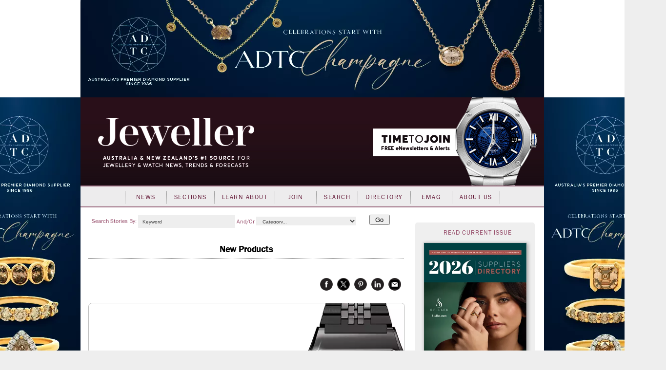

--- FILE ---
content_type: text/html; charset=utf-8
request_url: https://www.jewellermagazine.com/Article/10525/Timex
body_size: 120935
content:


<!DOCTYPE html PUBLIC "-//W3C//DTD XHTML 1.0 Transitional//EN" "http://www.w3.org/TR/xhtml1/DTD/xhtml1-transitional.dtd">

<html xmlns="http://www.w3.org/1999/xhtml" >
<head id="Head1">
	<template>JewellerMain</template>
    <meta name="keywords" content="timex, Designa Accessories, new products, Jeweller, Jewellery, News, magazine, industry, suppliers, Directory, business-to-business, B2B, consumer, retailers, trends, watches, sales, services, stores, subscribers, productivity, products, JAA, bangles, chain, charms, information, knowledge, Fairs" /><meta name="description" content="Timex T80 x Space Invaders features the renowned pixelated alien &amp;ldquo;Invaders&amp;rdquo; Since 1987, ..." /><script async src='https://www.googletagmanager.com/gtag/js?id=UA-10973553-1'></script><script>window.dataLayer = window.dataLayer || [];function gtag(){ dataLayer.push(arguments); }gtag('js', new Date());gtag('config', 'UA-10973553-1');</script><title>
	Timex - Jeweller Magazine: Jewellery News and Trends
</title><link rel="shortcut icon" href="../../images/jeweller/jewellericon.png" /><link rel="stylesheet" href="https://use.typekit.net/iyz7rqu.css" /> <!-- adobe web font -->

    
        <script type="text/javascript" src="https://ajax.googleapis.com/ajax/libs/jquery/1.11.2/jquery.min.js"></script>
        <script type="text/javascript" src='https://www.jewellermagazine.com/js/jQueryRotate.2.1.js'></script>
        <script type="text/javascript" src='https://www.jewellermagazine.com/js/jquery.cycle.all.js'></script>
    

	<script type="text/javascript">
		function clearKeyword(tb)
		{
			if (tb.value == 'Keyword') tb.value = '';
		}
		function setKeyword(tb)
		{
			if (tb.value == '') tb.value = 'Keyword';
		}

	</script>
	<style type="text/css">
	.IE8fix { z-index:1000 }
	</style>

	<script type="application/ld+json">
{
  "@context": "https://schema.org",
  "@type": "Article",
  "url": "https://www.jewellermagazine.com/Article/10525/Timex",
  "publisher": {
    "@type": "Organization",
    "name": "Jeweller Magazine",
    "logo": "https://www.jewellermagazine.com/images/Jeweller/structured_data_logo.png"
  },
  "headline": "Timex",
  "mainEntityOfPage": "https://www.jewellermagazine.com/Article/10525/Timex",
  "articleBody": "Since 1987, Taito&#39;s Space Invaders have influenced street culture fashion and art. Making a comeback in 2022, Timex&#39;s new release features the renowned pixelated alien &ldquo;Invaders&rdquo; across the 34mm dial.&nbsp; The model comes in a limited edition caseback and packaging with signature Indiglo technology, and the nostalgic Space Invaders soundtrack at the push of a button. Available in black, silver, and gold. More Information:&nbsp; Designa Accessories &nbsp; ready 2022 Catalogue ",
  "datePublished": "2022-03-16T18:01:54+10:00",
  "image": [
    "https://www.jewellermagazine.com/dbimages/141000/141759/141759-950px.webp?m=132918876890000000"
  ]
}</script>
<link id="MetaCanonical" rel="canonical" href="https://www.jewellermagazine.com/Article/10525/Timex" /><meta name="p:domain_verify" content="fdfc18712e536e05b435ea9919ba140e" /> <!-- Pinterest Analytics Verification -->
    <meta name="viewport" content="width=device-width, initial-scale=0.4, user-scalable=1, minimum-scale=0.2, maximum-scale=2.0" /><meta name="apple-mobile-web-app-capable" content="yes" />
    <!-- Hotjar Tracking Code for http://www.jewellermagazine.com -->
    <script type="text/javascript">
        (function(h,o,t,j,a,r){
            h.hj=h.hj||function(){(h.hj.q=h.hj.q||[]).push(arguments)};
            h._hjSettings={hjid:280498,hjsv:5};
            a=o.getElementsByTagName('head')[0];
            r=o.createElement('script');r.async=1;
            r.src=t+h._hjSettings.hjid+j+h._hjSettings.hjsv;
            a.appendChild(r);
        })(window,document,'//static.hotjar.com/c/hotjar-','.js?sv=');
    </script>
<link href="../../App_Themes/Jeweller/Article.css" type="text/css" rel="stylesheet" /><link href="../../App_Themes/Jeweller/ArticleList.css" type="text/css" rel="stylesheet" /><link href="../../App_Themes/Jeweller/AutoComplete.css" type="text/css" rel="stylesheet" /><link href="../../App_Themes/Jeweller/calendar.css" type="text/css" rel="stylesheet" /><link href="../../App_Themes/Jeweller/DisplayAd.css" type="text/css" rel="stylesheet" /><link href="../../App_Themes/Jeweller/EventList.css" type="text/css" rel="stylesheet" /><link href="../../App_Themes/Jeweller/gridview.css" type="text/css" rel="stylesheet" /><link href="../../App_Themes/Jeweller/Jeweller.css" type="text/css" rel="stylesheet" /><link href="../../App_Themes/Jeweller/jquery.fancybox.css" type="text/css" rel="stylesheet" /><link href="../../App_Themes/Jeweller/Membership.css" type="text/css" rel="stylesheet" /><link href="../../App_Themes/Jeweller/menus.css" type="text/css" rel="stylesheet" /><link href="../../App_Themes/Jeweller/MiniSite.css" type="text/css" rel="stylesheet" /><link href="../../App_Themes/Jeweller/photomax_trend.min.css" type="text/css" rel="stylesheet" /><link href="../../App_Themes/Jeweller/Products.css" type="text/css" rel="stylesheet" /><link href="../../App_Themes/Jeweller/progress.css" type="text/css" rel="stylesheet" /><link href="../../App_Themes/Jeweller/Registration.css" type="text/css" rel="stylesheet" /><link href="../../App_Themes/Jeweller/Search.css" type="text/css" rel="stylesheet" /><link href="../../App_Themes/Jeweller/Social.css" type="text/css" rel="stylesheet" /><link href="../../App_Themes/Jeweller/WebFonts.css" type="text/css" rel="stylesheet" /><link href="../../App_Themes/Jeweller/youmax_block.min.css" type="text/css" rel="stylesheet" /><link href="../../App_Themes/Jeweller/youmax-pro.min.css" type="text/css" rel="stylesheet" /><link href="../../App_Themes/Jeweller/YourSay.css" type="text/css" rel="stylesheet" /><link href="../../App_Themes/Jeweller/YouTubeChannel.css" type="text/css" rel="stylesheet" /><meta property="og:image" content="https://www.jewellermagazine.com/Img/141759" /><meta property="og:title" content="Timex" /><meta property="og:type" content="article" /><meta property="og:url" content="https://www.jewellermagazine.com/Article/10525/Timex" /><meta property="og:site_name" content="jewellermagazine.com" /><meta property="og:description" content="Timex T80 x Space Invaders features the renowned pixelated alien &amp;ldquo;Invaders&amp;rdquo; Since 1987, ..." /><meta property="article:author" content="Staff" /><meta property="article:published_time" content="16/03/2022" /></head>
<body>


<div id="fb-root"></div>
<script>	(function (d, s, id) {
		var js, fjs = d.getElementsByTagName(s)[0];
		if (d.getElementById(id)) return;
		js = d.createElement(s); js.id = id;
		js.src = "//connect.facebook.net/en_GB/all.js#xfbml=1";
		fjs.parentNode.insertBefore(js, fjs);
	} (document, 'script', 'facebook-jssdk'));</script>

<form method="post" action="./Timex" id="form1">
<div class="aspNetHidden">
<input type="hidden" name="__EVENTTARGET" id="__EVENTTARGET" value="" />
<input type="hidden" name="__EVENTARGUMENT" id="__EVENTARGUMENT" value="" />
<input type="hidden" name="__VIEWSTATE" id="__VIEWSTATE" value="SYhbZ3Es5aGdW6YYMx/LuW5wZn330ZIRNenClAntLpoGJm6QFGZiK9Zh58oEWDea1+jFTOESowl7WMFi/nB6q0BguEiXbP5QaKblIQnUqcQVSNhaXGACngNH8sMcP1beDZDKxaVuHR4lQjtU2kqONhpb/T3m4I8ugNCwyao7hz+u8WgIOVrbvjIgt9EXLUiVq9ZU4gIOXtU1nd0o3xay5ieN0zng1FTrDj8ueThxYEJjph+p2aZMoxHWiSzktmgZck0jDHJcEY7XHmRnNgOwS4cx5bhOkhfhAJESNpktyUhjcsrXKL8HmFxe3iboOIqrX3yIl/s/W3ymsfL5+7zKNmSthTdLxBmzQgUgV1+/sBXENsMWkjpauhOmLoM4JU1aqKFgU2418RFbu7H/ENRXi4vb6xkK7VoelKYJW5aQvN9OteUC4U+e+6GSD69eId85dpk1PgRatEF7cUOv8g6Jd8phzNwkTMJR0rgp2h/hsSmCicHRQHRYLcAgLKnEQerPC3SpSnWnn7ndbBzdFOAIhcFDTbgJ4j6MDWekoXdeviXV81ISMU29CdsmQsBlaaPBukE0qjUtWfPBhq/HNuQ/MhCwpHaYL9DyuBZPcXhpd6c8+RH/ebKHszWorFy8M6y6BTG7phs6AZ+BU9/Bbce4iq3nhNFD1MyQdVbqBTJ4syKZSYPXevBtWrE8DS09ibHgAmbonOY5DuNT0TIhvCb2rsZaShTw9NE0iDzRB7XRoXLlRnU1NTHnlL568DCNXDqKGwmoL07NniDhZXZQvv8KyQYTaf+gRUNjTMA1NjrgM2LoaE1zS+V0d/OlJYMlOlp00qgyaadkDy5wDV5+zSUVhOHWyieuQibYZIYTaYk4sKZRtR9yO1ujdkx/jpWEHwrE4jO3iaE1XkX6onCzize9F0RzNdobEPGPR3QrtLF59V0B0lt5i2x+BZ9Io7iJdyWgY5SpuQgfLLJ8CK3ZBy2AkqnU9xx4gduE7c9knAQIMBitog3Z0Kf/Phk1l84FhqysXxrTYexmrAVtwxd99wyPt8Fbsgxr2Ge8jRMYRBcDdOOOHJyMdka5EYrePSkOel7iDZQqb3ppmrDoJhXKjiQ1S9RTlL2ZSgVsPwKrdLtddp9Cbv2A9M2RR+TC4HwNe4/uR3ytYC49fsV3CTXZkK9IlL94KfHmGspySccwEjjv8uRrjZ9hbTXvXPtQnLYFNT79PypYo/YHJ6CPmMcIcUTEm5giVmiAB6+YtBkTo5bmZY1h1NeeAmFhPqajMXdIlCZmVUxukULpAa6j7f9XnCyxOlWtvgy8sM2v0RG9WLjnky5MlBFb7jSncDmIju5s3R4C99OvZTJY7VeFvXFEP1sCZLlqBu6pAjF/G/rvEoQfhLjcal/i/zpHfhEBiys9Vii6fKiKeZdjAVpdBje+puLQOVm/[base64]/dTVnFOjtUFqqRfod2EztOCOhOTtBRQ0DNwOMQiBa1tulRB9MlPw2Jf3CpJ6ibCwS1WHCocefeBSPWTXGHSnn8WTMgcMGmhh0KQeZd0b8IHyZ6kTrA30K8iPyt3QZgs8eAA35n5LierOuyx1u0HsavcUoOIcF9k/[base64]/MZxSPbPHIC8noQ0EYqBeS2o1XEzhtf2dtX0lsO38taNv4JyThesXruLc1pNK8sHEb8B7mAA4rFv/cgPkHbCp4AeM/6OtxPATKNTO91LVQh76JKhR6Q3/lw2jct/9rDYvgfE0/JJ2hVQh0bGOZzMxLw2m97Uu8OXZsXBVaZl31IiULkZQkB3hNheWT1VX9r2D19kwDruJEQeltOlXdBIcpev6q7ue/P9nBCmFnrq5mJ6ApldmeQAbbFb2xoBpov4HUspSdTSB8TcNrXozOmAdUm+gXfarS5zLwhq1vruq0QY+Uu8ePg6/M2k9WHWrwIM9JMZT3wtKVOxa+ZbCAnyaGi4EZ04udjRvvYQ1EPVYwP2KnNI6ymgMFIlvGYa3o2W41Ig0TgEg628CGtmWAPxMl22nyyPlW2xeKRHwbY+DG3LkfnvDLiq9Ff35ioW5z9RG1i5UR598eywIdum5gFH0pvAi43B/1TE/Q1KTcKOzFi9NnLkKjyfQyAlk3anNzDEvO8tSuvo/ilL2WlwqhiD6LVhI5K0oDP7OqqgDV5oItd4jrIuR0aZUdeXIU61jinNYBx6Pgr4x1/1UahgA0gXz8LYOLkeXGaWnQE2+xJ9hi1V3GGdsO1zymijWk58KrUUui+YsL8dNMrqjmNUHPNaxXoWDFWn2qW32beLlSX+6QZ/cOIdhTo8TmlBUMe+HfR3Qfi3MvZnZ5S1lGxlb+dCLItRdXBKRM+QckUsuB6te10wCTcL0J8oowNNjtqYFhB1p5kttFyAfJr6pAexTgrA+ujUQDcirxy6Xnt/P5Bjb4EjXza/Va9k5ys8yusgRlhRgQXAp2PVh6b5amiikpD7ziXyw/c47G4Rx4QvrGMuBNlbG9CE9iuDh5dITHvBGx0XhkS+tPzMmkIc7M4eX/0STPoWYTGFEbcoTlzbDocE0Rcl4ixM+X4+sFC/6MB5zukvS6O1t78y/4TFIACLxnRJD9mW1EqPEfdBOTDxO+t9LcJ3kCB2BYdFpLvjprXYt4eNHfgZcV/rbUy4P0zjWp6VCUDVSrjs/6F2KhAXMbIRu+Pw/TseCohukQdcDHsI8JiAw76qgxthaKQmsRS0twEOy3qDP5cgzepG3Kl8pZBsxyjlf8Z2i8U4BYqSyZDcseN+4indx5/ptWKRoSEAx3kZk4r/FtcW0UDKlU8PYEEZK45gj4fXlbiqKQ9Vtcyv7qgcO8MA+4r1DHgaXPqeh48FBRtwp6e5p0WtVss++M4hKqRdOmKAOh04Zg0Pgdk9zEAYEkbUrhuLX++Xao/WZCygA9wa0+P/M4vHXf9SwY1PXPf3Gu9Grn/CPH/hiNqPCqUOS2r3XwwaVI3j/d0HAFQXmwZFfVz1ITNj+LmNenBDpu4HY16yWvM5ktLVIgKNz4T+e2Eym4CmhyYSfh2pSufjHVYZuf+bxiPC0wYa5Om6VxK7MOzxv0bx9LwbGBumM+DAW8q/FbiklzyLEkg4PnSxL8ocLOfyL+rb8MvHDAKAMo1A30n8KjAYFVK1/Ih26hEogFeYemgKFzuwP7aA5uceHvtL8e17QVIKKMKocIOrexbE0fcYocJQeyaqS3KAF3AOwOtr8Jb9sfZCAqqwWhao7XonFpVS+2TBY5bIDUCXCcuI0LafgH2Rh8r2y7osrIbcWykF71AYikRMZtivvg6XiW4VpgL2eRmACVLClz02z56n3tx8FtXA/KZCe51sW0VB235ybObHrMckJDTnaljzw2sQ1xVgmFzouyf22FncGmQfirrQGDv/ltjzr3olqqdDOYBpdJwvHl9grAOQI5sc8ZjYARnHVe7obak2RJXLHF8+5CzISRp4ylks4rL5Vp2i7NDA5U+ccHds1F77lUO0/i40rmmlC6B4jmMDocjvTld/dIoRDykWx8ddZee5p1782FY5YkJ+0KKwFjv1ge6NhNwmkkY4QffMjce+TdzgBMaKUAIAfc6fGSJBLmxpWSvCPTHgn+Zere42hBZG63I7/IdGkTftGtYralmwXmEZ/VtEVOBzNDNjJ1qTW6CTQuhJ4SyvVcL9QgxB+gcOEMS1gdY/[base64]/aYXdan2ssxOAXzSltpt6VNNppBn0bt6P4TlKIXswmLsy9dyEsxHZfnVmXSGEZz4m/[base64]/dulc48EdK1nf+3JpEvBIxV6EXi2O5kb7/1kncVsWYYQuSULUg6ECgTVIowfAgKVFVZTb4l2JBu7nVDTjbKzCXN7Z/86nLYXWeohy7zKEFO0oNAzrbOZAKbqHC7MWquv5xU1uLrJvPo/VLDuIr2+hK6WZKEdKKSuG6QW7dzxQrQGJc3AfKagGfMcTwROK4DVJMl+R48yCUHhv8uH2Rh29kwyGv+jTSR76TRFjc5daUHpJfidj7HLRVEGKY29CCdn5ZhWgODw2uLRV8XeIPLmN84YQEZy8wiNmDDr2Miq7RKXjKSoQGz8PAts670VddtrdHMra/suqbyUPVpaYX1IRrVveyFuZmG1tlG1UZt5S9Frn5LMLsNbeQGh0syvRSaHqcYAi6+BDnXWGSbvnExZpNG+w5McHe8XPVwNeTDHtai9AaX2JWNNSiHrHlHYeDjFiOSUBPY5zHRWzY1pqMaToG72nITG1NiceaLr+UvVJDsn/u4jAarxmD4ewbk0s6ewcHSdO7ZgWfFVQHqW8BABS71TTC6b3CoCSkdoGBQB4kpmceMmrFwXGYiOzFcnMImlbRchuWd/3c+Sj0MgKtp3V8hIYI9DyC/ULs30zkL5ssKZz+ucW3KIJiVm/1y0QZXxkkmypbQoOAtt+I7UkN3+FUhrQQDeZK4b+hh7WwZl/wk7Mfl4wTt9WM9UxHMbAQgOY+c0skyt0yYMCR2V4CYLkDKkHOCWGO+peyzWbL3oeTI/dGY6g9+/8WcAObFpef95WT32IAbeof26ZebyUR7xNYHPp4VPvIyXzctBcp13i+bypsAxgsXYisK4kDsiaN3gCYHNahxB21TlYb6Ya+gU7Td1Dj4fXYIJwQciwxmWdGz2Y1/EfVhKq69gEOhi3qJnGl//yDOMRDXlKu7xFf+jD1pzc1Wcri18aAm/Gt1wYNjw59qGPs3ve6rBdnp2nTxgLb47QrYcT6KdvXcSRHGO3Yg8oaid+ijUE2unRLZ7Yc7oILmEWVutuAVZerTXQSMN2Sh9csOE/GMw+WK7xvpAEGG53gFgKl3m3S0d8S+ICwr3VkxU7rSak3mMFQc6+Fi2ot81Lbe0GmHgkUGlDe7yQ3fICU/QA7Ha0+pRRqz2Y/74K71Euz9us/KkC39K/[base64]/BRW8ldTJs39yuXBc11zQ+TlhaYPYi5o0Rv1468HsJKGiI3bXXYKv8B0ZgC4ZZj54aJSDykufNkRJwxxfGo2LfVULjrdCSPzW8kRjGD0JEigb4VSy5PVyFee8t1PBOL6EJquK4Vp/gqQKsKIL65qSsemJ6DZ9B41Q3ppcQoW4dfoPveHRHMqeNHgnPWSq48bCLxvxuc/DgUgxFgd/kNaJzuL3JdWeQAoPUbe4MIx9E2SSeB8sNm5mRh1gawEyWVYtXLm3rWM1PLpT2UjWJWqGq+kgkFkEthPD0y7wt4mMIZVqUn2zzvfgR3S5W+LB9jx1WYNofsYfdb0Geo/[base64]/R2BABjQPeuELqskLyfr8B13PywRRh4cJNuQQAvwEmBzCS/aPoPT3WhbP4I3FS00OC8r8FvlS1iiOBrl9pzIKaHKwO9GvaGwbRdHdXvKOlflfxOHJZfYMUIZDOSmVuBA7OGSOC6HshAoG06bZl10wTQyk3ac6EXMY2CCtlLpRUPw1ART3wrgleA5Q9L9CgSH/y6D9G7LFCwDYVvci0D+N3P32Nph2BSIoR6ZXK1QTTl1R26pvWTY/LV9JaVBlhR8TRaBxIqNOLHDZw/zalhMsk4I9Z4CjXGfr5h6ExjU0xVAphjhRduUSAhDtluzh+8IqipMU8kw5bZ2hiEcFOgM715Gw0WycfrTDU36T1c2fZO/dHuvWSXtuJAd0rbom+9ohaP5sYi6ABE7/Sf/ztTP1Eg7k61dGhVWdzZPf/JgKPOhrxzFdicXQ8fvtbUrd4iXqICaTEmSajTWAGfFmY2TAc+/bqeZdIXyf/e98Km549WIESnaZFqE07KZ3jy6HC6ZEnHLs7So4OYLx8aNyKXd5qpTP6W45yJ7QfwnV4CRoUgzkmd8IrqvvtVcgQKYLlyRSG4k7E6UTvlOLXxS5j6iKkF6+R+/hf0HyecslcDmqs1o3+j/A6/jfUeeo08EjZSzrdzdRidcd/hySaaGE7SdlAPibGMUpAP5PSUanOm3OSTGYw9JFyuMEB6VL8mWxrgK/5Z4AdKv7KZkNLYRj53RkQDPijPtP++3kFf7eCAA+yEGULtwFWqX8JpmdY0ya58rUHJVhQSykkYFWgk03caj0wXb16u4nmDH+sSM1W90CVeTPwcejzsSLIxtVrUcXP47NrTujnwTmVIsV5I3bvlwcEwA4wDyzMjnYUvVwabMvX1/nnDmkDhw8s4CqRxoy2tms77MDrWMJre3heLQcpbOpMHRY5ExiItTWgmf0OFu5K7xclEgLfW4hC7CLj3ceZR0AsYq3UV0rV4AYk1hDdXVwxrcYY5TjD9heYy/nuuH3ufJe69Lu3D6oSFVeNZsgQOdVXL0Dra0LrHW05gXHDw1cY+A+B6qcv7VzHzq1EnqbPYzipO3qO/+wClI/x9aAc+TW6fmGnSB2Z5PWa/ZcD8XXbxfe1BSy1znYB0xHt5kj2dlcjaF1Ns7u/hPuAWun1EWmFcfDSc3uGqIkfQ9dSXT/bGMdlSD3qTcndoRXl6O8CX/iwstvzYjh2MbnjK7A/JOa+myAIVwc5IkzrdWIxLHzB4r3Uz1BzQ9QLLOabfqKR7S6kSP5fqgHF8IL1mzLe1JdV5pjErW3yWIvtbLSvUIYAt8Q4dZVsO8Q2KmgnKgUNJfb5VB786s6PfYhqWL6HqhE5g7Rr4m96GnayCFKt0CV4xC88XDkvWD8fUIyDlwpHLpfqupyS1+BD/70pl3hTNgA0ZAWqeOcbUK2NRhl7/nFMamNfsqb5D0ZeVFLhR26ODI7kFI0ApCh8N2mnUb8aJVqUcWPQ8pLjAx3MBLwhCyCukoUKQZvRG9mRsLF9yQfLLHuMv90QCNBWhCafG65vpTzTbZJOL2UbofzW7ku4vn/aBqoT3JfT9cw3i+7MRSHJ6ih1OnSz10L5Ps2hAZCdwRwz6YNd/aDf9Wl9pdawtbJEYvy22aGs2xGZHHljO1/iMNq0IUd1/JudIwlF46S5m8lqtmRr7ZsfZTtro0RJ9ZHEU4F55XNoFig0o2GlvviiHuUJp6WA6H8SSMIbWIJXBnpsSeD7lZ/sxBg6H0UL1/Q4qUFP++i2bw5PlRsqrZ+ikmO7GfqCRShYgIlq44TX3j3CcUPlJ44c3sCgo6FpWA3J+ZEnd8AI2VDViQL3590JFY+bI1SAZ80Z4syG8g1c50lzFkaCYmqDZzaLJ957aYG/s/AvE7ZumFamfC8B+Xou+aCJZfeJixsFMuUpnII2r/[base64]/WQe5hoYbmKeefs7qUYnPMXy6KKaRQKb0cZTb0sQqccOOZq56kHQwxKQrOf9WM7BuaYcdjHhnWr+kWzKYsY5yRcFxNEK28dcnlakOmwVGN/vjLo/dYetE6dzMDWUAEx7FD0QRnY8u+FA76Z/DRDEqGSJgOTpn8/Ujvoa4+PpE9XAPgJt3qxlYp6aT+MWfOooOItpfuROIFxqEyiBobIZViUZp3ttxkDC0XG5amk3iEmLkCuisTF3lu+hok3Y9bxErk/1hHdScv6mWmokh+1o9LnDlZhMSVGA1pxfbk7RVfgdS/xPiUTv7tfTI5bUtQ3okfnDDVjznEBEA1zhOjpAYrrWt7jGl9vaagoMK0z+UGAeyBGN7AKaBBSJmUaTNZyDvwrGz9VLQU6tUWqc5Ca6Y7tXtgncsoBM90KKWXsKqKsPEXOq/Ewx88kTItKlkS4ZR8RsQbPhtaPcNCSgzR8ISLN0gaPC8oqXGXTweonaTYwdwaaRVb0h67LptBDRsOahyQ31aY0gejhmMtkZMMhDIh8/kmf+ankxOdIT6xftIl5VPsWKczYzA8yf7YlL53PGGSErS7UCBRiqFvJFqS+6UgbJE0rSbZoDllVzGk8YCDBt31/yHcNCSOMKe3c+jIKLNgyDhragzoDEG/Z0T2lakHr5B3VXoDrzs31h3d76LLmN4teNV7GUl3j+n6lf2Q9gRN0ixJ/cy3pJ51Do12kKtg5aSQuO7a1qCJMjmgwySVZfkWU1mkn+9vKGd4tYjzICqZ8VvRSTNeHqqWP4v8lAfD+E85lZvmbYO4HI6P02CCrF/qkrF17GzPyZwERr+ZByNcpojkbJz/RPpdPKHZF9wbXyupTO1Xg0MYI3XjJ8vtw9w1eB9OvlQS7oq1jpDK/0LHS3L1MOlTubMRR2kLYyMrpqQr/9yeIsJ4bh0b8fJWpWbXS1IrX9ktLbYQQUIp7CtdPDpDefDFQbUQVF94PZJnmkIPOBaqyQOz01e6GRhydOVZ5U96guOtHXRjv1Zub0gM+dgLMc98VRFCiv48QNwHBMa/rao1Oz+IN3JT/GAkLdEFrCe4qHloy9gNwcS/IOKkzuc2d6hGTdFIE6vc3W0l0uffFDvfdI107l8IXygF7ELa7ckycqIsJFTN9dMMwx3EFh4NlEJJvz3jqKey4Seobc1/9Cy+55semrkhdLT+lYNBE+6lVQqzZ9qw4F9lc5mGHck1/elzULrydaBA3Pp9B6vI7uu8N2JAQWmNb1+NWgcniOs3TFrLPnE1PUdSsHf/Kmi660VIFbl4aybUCny5xevf37FQad5BU3XadpRT9ZGMgOPzR9BPB/hInmyUQE72BBqOxpOG2AcS9x0JmHDA8+Jg/PQNbM4EvdQ3VgP3u0ahP4uMKzqeT5b29QjL8NP5yTH7le8KxdJUfkR6xoVj1T+r6SRj/rrxSUTGsgcOL6vkcBDtD+2bWIs3GBpezpkssbyINnxerz4OvswFUW0JS03DQsk2BZ7WzUPGzaxrqS+BIIqTJdTL88yiMPEpbUMAR6/X8PwIPXTtyg9iySm4jk8qXW44sD7x3t5fT56Y7zijT/Hutjmy5lppPiyWmSNlqvThfMWK9BHHTkkxGHAjOP3un7iA3RhgaUSjIXaoAUTf8KpcG0QK9Xlt+SWj1HgQJc9UzW4LZNMWIjfQ19YnL9mboBvFTm1Rc4A37jlBK9dq+pncYG3X49dPNPq3kjUq4v15Sjh/byLr2e48wD7dUNGTlYrrmcGsalYP7P6WZK/nsbpa1lwYlyOKz2DWEBjx47a02or9hI/JFO6ek0NHlID7xkZ6DhD2978nGEkhKAAtotDkaTT3UgXU0yh84GffLQ8P5JBZ/j34drM8JzYzDurwBfw7M6Ow7dacFqJX3r7Z03tG2MXMerhh80BSJWrSpPFlqn3QFT7m0CbDybiY7AbqcgOuWZ+RrssQgBFm2mNGv/0EJRd/[base64]/bWXqAK3MVZn7tIMHNITkWmIFutIQyE39W/9NTcRVLErbI7WstB0FI3hPCDhqV4b67fuur0Vr5F8AzI9GIDvIg3tXxbG8c5tvG6+A1o/zih8Xr7jGhwpfBpc33+8nwEa+tj82eCbAd/[base64]/FUFw5XAa2XjN6ccJ3TbeNji0S9PNGLDpIrdsvz5nUgz1WmY+hoO3vO3n3srYpR3T61mxbIkvYrcfydaivWr7gy3S1pSUITrE88B3+oPgdcTT0izvfMe6JNFvaxA9G68SsVyKSTfmFxPuPTXzHW8BCcRGs/2ugmjgRRzNloABbBuSaslGwdyR6zeqLuHbNA6I8vbAtvrK2xDGdtEIN8025lOknmX+wUDI8cfnjIdpXsNQJQgDFLhuO4FXCTo7d/[base64]/u2IDyJRAYrnc2PcuqpSzwJVFmV+6qfNIdIeHHxS6micbNs5NN103/ppCci9+ZWgXPNMyQrQadPHP4MFhZ4c8ZHRCl89sZmYhKVAttSd/ocpY9szv9Vsimgz9wxu48NapIe83gqk5awA6zMLOZqkjbJWGP+WROqRNX4KJ4xZxscm/JoLFrYEh9Ii2j1EQ9N4QWo7qgWOE7klQ+nKVQPT942EeE/iB6ob3me5isLb/Z5EBgvOHdNwnK/PGq+1ERI5of7e7nJ9u3vrGr46B4Y5FOmUn4BCtsRIV2r0mDkIi4dKyVGFeiGvP5I/wmZlX4stK2T0wCeqIQeHJ7qUkg4bjinD8HviGiLkYX6+G2MygZMB2S9W0nOZyQe4nl+VuE8WBmQMn+Cbl/ZFVP7WGBs0SJGmgYJl1Ay5ouGs566AdHTi4xsOcwybQvetSS//9dqY/xs24PpFUGlU5093CrnTn3AtEWSRmR5vvhGbxjPGeG2QF1gz61pzM4q+AXxPUEXxx/[base64]/RR0AOZJk9d6ngZG2EycIafY7mXc/SHaiuWEe2T6T0EoK7GzGRCtYjob8YT+BG+lzudaKUGjUfh6eWL4UPqKK8R8qBAxBHcz6Vdp5EX6+Mvx8c97+eMamuwuvvH+T183FcsGPmZNl173kUK1mO/j/tkJEvvAj/zkVIDyjcavRTf/W7F3FDK4e4LbLODHsBvmE9mIPpQTatXOCRtvDcd37wMUcF4z6WrgPW42pvQC1e4WaEWPVabM3zQWqKbGK1ME6ZH/NhpZsB6X5KizTySsVlZM31Da7nvrrB1iGmNsC7/V8l/6e/d21v9FyHg1fD+FEOFe7FKwpj7JpzsidqkjdTA7xD6Or4w1aDfmQNiBbTlO5JybvhmsPRFBrctIIcpgGgZfPZfD0chT9XYbL1cqYsBdoJJPtJKONlUZp62kOk4hiFWLqYvJF96NMQ0qiK0nUY8JE/[base64]/k+G87W56sNkGHXnw5CgjGn369kPVLpR+31CmnbfaTAS2R9ysNdenyrVpRsv5rEa+ElAIxUrzZ6SmJvdvHCRSQbDRQ1d5h+sZdlKtRUW7GcaiZ0ZV+EhxKGb6CqM8Tdc2aybrZHMOz4WEPt/fGcWzb5VOYnt2Fz3sXAUpDdEQxVVihoAQvjjoCIOyBB5PAEqTMazfsII+o3WdnnN8wF/BWQtK3d5oRKEGSAu1O0biNkkXRAx91Awdse6AmE4QCaBwm7K5ZITp+1DtaSupmmV7toXaatglIVEXs+y6QOnpWAmPfjVSuol/wSKbY+PllzRcFXhQwrMyocw0p3+ZoAZTiHNlh8hUIgrsos+gY4lO2EX4k8G3AxVPDA4WE65sHhx1Jqxvsm4YaXLUIIRvQNM0QHzu22RJU5YwwBfiu3o5XOwzxwsqzHUzgDAuTWgHqtelCR+VAZmSFdYjT7GxVjsS2oEVRHQFPZ/[base64]/WQsKvHM0skxhTba9/N1Cu6NxzmEKxRJMCiBx1y8RGep9L+5sGsURMQW7DhY+2vE3jBIHUwRn9Np8YBnX5GtlI9w8H+0JhasOH4Kup9iM79oWXYqX0QXVge4Gx8EdREgze2SH0qf0VGOjSiDzgbVygUVX+N2TaQn905EKLyw8ManP2D/pgq/MgGtmhlD8X0VsWS14Z+9PC3BpkudEtqtLJ7rDYbr1QM32HpqF/[base64]/iIJqntIUnAk8WQ+QoT+c5U2XtJoWM8j2qwqrGETp6+J4g9nKbalFZgN+xIUsweAUI/N2utMkQPcvOiwnJA7hVQ2sHvZzKvcNOqvdO0oQqrgtfTVjW3CDG3efaD4TbnoM15sHA5UqYEl3I0WgXZ2FSsBB8yEYbPlSKeUeeBErv5KGtkg/A3eWDEHTRLUyFSV3ZE8dvh/ZMK6l9S1zvm7ALkqa8yvQu0h8RiTqLLof8GG2O0roaq4Gi7OuRqvrBIb0Zbegp7+C6ZscQ0/v6/kXUak0ceqcuHrdVU+1nk5UwA5QS9w9mvaf5ou+nH30VA4ILTrbM4MNMHAPvf1e/Ce4gqpdTeyK01N+bZPHfpugYQQhvEWMbWppf1UrP5YAa1Lmygj0DBSEJCpK6U83rnEKwnHsnxWRLeJTBAqdbuOSOg6Fii4MC+6XWBboGiAcwiZ1bBeSDLX+/E2INb2pLPimTyryt9XK0meLoH6lsI+M3pw6F/AxyHglOvwBoPnsnXJhWSUQCcMd2VMgBZsnIXbqrV8Ljy+6JxNZngU/iGqv+qNPwqmXOngRABYVTloR5PtpAUYyzRM2oWtZHgjKl+KokuKJOgRx0HsVbVq1+IUJW6ggvPdnyBOrtOjReC4XcwLfo3ZKlVrRf47r7T+2TbHWvy4v6+D8+0yxxz73cqCONByZUKumBFoqLNh/KAW7v1vLy4nV+D3f5ufEvDoZqsWiqPrbsPfLdekzbDUPpsns5xplMVyKYuAofeZOZ0ozc7iLRA3yIwt733ynw361OVLZ2Xr0qjQ6wG4WvtMGDnia5Xa9GkiTtsv8fgbY0EC62ZNv40lmhd16UX0HcB1sDeCkEN5Ks9ch6Fx/nuncrdiJtV4j5pEjaq+7jmTcfclyzv0ut8nrhi31mpBJg+aoYGIeA/wVt8BlLK6n8JW8U2AIBiZCcIQV2SkvF4ZgnYTS2pWhMCUJ+3UWbW2phY6gMA/pRzaBfs1b3Lnu09VxoQR70w+yzmJwnbeP9CyJ5abg3xYH1ISVrb3xEfJrWPqaOq9tywakahizuCbSwB5+VMudsUe36X4I0Gz/lvyl570J6N1l09kvmmeOC+8vSPoNkgO7Rq6LkdsDzbnpz/76Cx3j+oCpcthk1aU6EYeCyMWji1XdRAH44I6+GPQ16WpeW7C7AozxsEDe3V49S0/hFo12nY4JNYBlY1tVAIYD64EIgZ5yqUX3q9BMyg9jvtxKhI5OI1I5GpnEt9p38k/nG7gKlufLO26sLZ4tUJtoUUaOLhpd1IEqY5Fh+eRvnF9VGIeM5jaGmlG9y2L9sNbJp1K38hcSkVJEH05xvu15JomYy/eyJA2Q+SoHuZikx39EviOlW/h8bGtYaAiW2eur7L3fe0StLnWjQ2Kt9F6eTdKsFs1qQ0RxdOEaQo9cAnxeTo95dtUPE/mc9t0hRAbqhL91gGIjU3SuahqoX+Rk0PO2bF67NKzPmXvoRMGMbc9hnqkTHbc2+aksGKPqadQhoU6DnoEeySSzpqO77WaF4Md5Wwu9Kw19/A2O3QWF+hZTUz/Tan5bXCkz/I4g3xXw5vLrg13S9rtAYTLX0DWSh/Se1G0v3kh5LUbqYFJxvzHjzA4dW66620JpAbH1qK1FtRqh6oer7b24d/+vJgOG1SnnCiXKOETBA7p3MfZgUKBAUJTbNe4Uii32qaJHUzF0+6S7xNO1CyV8GMCVe7RSHxMIOJSe94lonMMGJWPamWWJWyoaxbuSSYfv+lacE8F3R1eB908fc0sOO7JiOhnZCltsEidzZK0i78pGbzP4kZFRr780GmLTMmrDyYjpP1Grjqq2CARAkUQvFyk/YY7dhbUjukTRGdSlo62q1x0VLWU4ZxkLp60LOOdUDGd1c9THbgeDWVELDPdOruS3j5OamGTJdPKb1DCQWU8EOgtoqPRhQokUw2KnHmU288UzVkGZYPYqW3fdySAfyTG9Qp/9ibCCb50rcN3/XqxOQmoS7ENlxrE+gQ3bNfybhSxcG3GzSLQEmMYlg4sgBO3t66fetSzDpUYJRP2TPCs7ezwMaxudKGAw7D5jIeLgbFXjtDUWUD5mnMqOtWuRVrO1QUBuKC+1p2Ik8LwUUJNm0WWJ8wvRKenM2AhmmMfZrfq592x3oiXRp9/qxgJ8qn1nKFeDDyH7ZiFHDVxgxOIlaPrgM/nCikJRtYrLj6e6V2fLfsgij+R96LhsbhDBx1DImQvIrtlPXtPS24Mg3TWZCE6c6rCoCl5nNF/[base64]/Vvur3+VYSjvurdB7cIwXdSee+mOmfZl4jRgu0LaFtV+BFqCEkUlNLSIgR85MDuaENGaNi5m89NVjdbzr5x+/wBAxQjhA1lZBAOk45NQkV8aw5ERMRz7zw/uioGWxuOxKDeR9oC87VnPaH08IY2tJFwCh8Wlq7yiYDxwj/KsCvLfcaE8U1q0BxgJTR54531AHQsf75lEN7LWyzfEhW89VTJw8997rYiYrLiUlMiz6TBnkxzDTY50Ez10B5exNDuiHb/CmMpg5YBXqBPfW4EDwijJCP6PwNrlHemjLg83quUJoGtqfOgvW1uIBLYWB13a3JHF+HicsR+gZGsWG4KmHbSULVIjfKK3FzuLSL0+72blW5fCbc5XIEsJVcMdwpl4R75KbMM1+S1ZywqN0mooeBaduPP0gYRU+AD87bW3SarTukvisQpIQLzS/vPAUqDgWOtAY+zVUD/EbDEmFqHUgDKku98luq1fc8qgZaDWtmD/JVgXIMWPf1FJP7wR3YOngG1AHg8oc/mnYhpCrtWCYqHfR4abj+gq3AjOWba7Q43WfQaBPLOm9DOliXmInktDOpoIOJrsB0lqmlp1us5P9PyvCucaIOCb7fNXzUJZzs4XHKabFXbwo4yMilUi7xR//8rGQ2kHQpop52AQZdYSZo45AlTVcZ2rFE9JgMw/XESodU3o/HYKFhgndQIQbDg60Lcv6e6yGomkrgIxgG178NpHpnZZAznGiKizWt1DpelauczaJPcW1UQoHtTBnzSvLrDUAXm8YC+HDJ4PIItIVbRo7TBojw/Wm0Yv2WCUeMbHN+pw0uT5CWkbPHNGAsesqU/TVEAoiDEZpjp7m2A62NZJ7ab676YEe6FYa05gpRA4a5dFw/C5CccQvGPMgBzVtK+0d39UYCAI7T6x9buBnnELxYDmZocO3+qwQIIGGogDWw7dP0p+/MA8UjEd4XLVMZEFSDF4BM0+M/9YFgRKhj3tBVfO1w0TAbsjxPJqo+o1ns3FcYpzpy74LXpUYO8zJsVstHnVnJP6Q6n5ibrJ+1EIIKRZw/esL3kRlQZctt866k1iFgHJK7Vb2l62bpS9zuYZpHAKhu9Wdq1Zd0gy+UjZ6dgS+Td4dVNmAGBJ1nftZ8Gh6nfXTA7SHJ+yBzR/Qyvu+AQChV+qOqo6n36oUhiC+bzVqxHCsLOKpgJbA4s6cwk3XIcTltyxyl0ki+nsubbMTuQwIliFqSJcuTlg/I9EcOKvsAmSFbCkNeX+Vh7uw0DZVjTnZmpHzbW/vxUsDu4cKQKDbdB5nGMKkjJIV9v7eSwkXAIPB1l19wa5bFcwcx//Bs8XKWpf/69E/[base64]/EX/GXNumGSkwc3rZZvAIAd933FAqIV6CoHhwBechhVtbHX1ZekaV2vn0KEIYci6UDj3mc90AUXL2mRAM7M46cAUcXDNz1NFMBwcRp9a3+JfAvBNgblWtt80vNc5CHpJWMqOTA96+hBciz0z/Kp8RMtYUulIARSkX12eX14hVdwpLj8VTHUpShL82mBTh4hXWZ0AF1ddlEB/lR8CS0g2U1/SiX3FAadEY6A1Cf/BccRM62dbS+JO9L+GdoH67gjGeoq5fC0yf/sfzefixdvcfgmVQPi90zRxZh06yItnVyaXF5w1CfqS3sY3/HgWE6+vFn1/5GKH60XTkFtruFvFs1ZVq4Z0t9OGmwLQLQ4IiXQyac+tZ10h2fYlc1lgaEkvmnxUXfi5ZcPRvmhqbRSKrx7GFpKgLAm6xbcuJovCcX/hHyhbpAVT4QWbvY7MalXQYXCxtEWgVKDgdzs33772FvmcrW7RVxyk5bYi13FA5N3nPOKnDDAuCY3e/wia5vruQRo/O+beSbTzETo4/M43dIkANZFqmuYGikbnxAzjXaTOMflUd3yXPC4l4BO8ZrY3QEr4DYCNXQrVxiOQYTiuon5EKoyO/xU9TCEfQg9O5u6c6PYheT/NZrABXsmoDtlQEAmRR84T+Un7cm6oBas5YrW4EAIDMZjDXyCusrgmNeN1pEo95nQJDySTf50k8Kr7dxd2LTBQfdX5Eq5XLFOGzYudUf6DdczG6i2S64lr9Et4vja3y8u43OPPhcnaHCmffMa5Wf847Pvns38/vida6G1sQV4dkjfiQshuYs79ZTIYmaRXDigX8VZDCq5TJYlkPf3MnqN5CwJK6X7ntLuK0u3TqM3zk2joyPJaGitD0lAXvTK13NrUDW46JDFSLP0GzVZaVolfkLQebyrxDGeqW/KbDxeL1r9vBU/5XpaJMvrRowoO8D7ucyTtDi+umX2UO7NP5ope5rAKS4LAVxg6w9TRhbV5YF7JujW739PcwvjRAi7HDi+Ke3EI5XHj763UdMNHLWfi5IY6yUgdn4QdmNJ0hGZ/e4mHUYyf7NpMEpCdmulOL4HsQntEtmvi/P3E/AGEh8F5z6O7AbETiTbF7QZHmqFdEh2/pYJxnKL5rqkN8cUYvxjlb159aSGfRQnwd7AVez4Zcl8ZefQNlARguYz/e8G66233vi2wPRiZf6UNM405P4Rp2PVxFy1h4eFn3aS5YZfiA2T0b+Uv820U+iu62aZQNQPWsQXva3A0dFHnVwXiottdcwJnkN4V7v6MGJOVtzl6ZR7PQGKq9DdwsKxff48ON3ilvahiaSq8wfZRuQMyPj8XCbMGFPXpDhup1v/[base64]/sgu9vz9gNCXAuftPXFp2FU4EZqRipOmF8BMaUhqY0t91k1L1f0Z3sPabluzLFhcl+h9Aee2knlUtA5uBHO0SU2eBrw7RwxXGGRd48RMPHzNz87IKTRgvbMEiwz53XWYf1Bt3R60t70CAIllwsSQDYATcXKA6w8a7Mq1gaRaEpJkEzqFEP+5VxFiUME7zva/CswvL3XuHDP4uxtaDSp2TLKwiXt87lWzhtd160ZIVwLwcHKMuutHsPqqbHDA08SgXnIlur0ZAToh7QoKP1+RwqCHPt9WxFkAaEmRUKkUX+YZHAcg0INPQOiH2sJ1at0Buq3tUY6+tMZTKiu6+GyAEJomSEq248BO3kU8AfFXcBRjSi3gxgWibQCPUEwOWnyBz9bvCz5/ia8bL0h0ZYvqsoq07ioeQoxqrl4ynrw0YPHc3lSzhSxqtt60vVQseQXuwbl5YwKMOpK/TVfvO/Ss9CTTccPJux/bures36EsPlBA4wDZjOwHzdBHHHsKCgPlWbIN//ZdJ7bUBAR6CZAEvcmc4FGVtCQ9akmvolSK0lqQNBXZM2NkPrteXAJzJwvgDOhc8Vwl4Fat1Xh/uXPEB0ldm7v2YNF58W/1jBIkIe10zjxbRt17z7zR2+Bxe50j9A2Q+S3ocV4H/taiQvLcCb7u9Aoj8pWnQ5FkGmAeImgSnNMyYg/8RUN2mzF3nkTY+0yytVV/scDCeF3NXAAS3PTDYUhzzj3m54dQ46ObL6dSYcK9ny/lb5Tw/KJfJ/n9/jTSSm8XYjUUnj8eYkeNkpc05vL3bfE0yERFxnLWeHDP/+8f0j6lai+8qKpkwfE9oqfuzU+74YwWYSWxiaJg20HMwvo2LAuyQ0Y/8raGkBTGJLwDcpFRdJNJZ9vkZC/3OIOrDpkTKXZax1RykrojdCXBlS2QJ8bzX0+O8f1X1V0daQ/lkZLRJThfo95VHMqCKFfrpVnQLNml+o1fsjZ+IarVTHkfm2nawyGNdcpVGJ4F8W6k7Bv69cZ4BGfmaI+Z+hTQhDJM+fWFlyxF1kgLsfKXKt1PpbrqsG3XqBZaIJJ6srjy7b1PCv3moVhW9Pz9TFV0xRzoZwjh3+NzWh/BwIhZqWnKo0s9Ho3yzV/0+qe94lYYJUiovDSW2UE2/oNaJ5V9mMZLH7P0HyX4L9iFCCztmepkCYPEARBwRGboa+eBzRMW9Ulw6dB0lWO1xwLHRLBKWNbH/Mx0U2RzcpmE59jwVfNTibfza3dYr/0kaDne/aAipPBDv2ua3+Id+kRLATagxT0vftlig4xgHb4+KfENR3AMEUiv5Q1SkmZKqQ6OcnbVrtSHQDYftpOtAOjVFKnt/8OeYuuDgsrswJftd2gPZdFwdRJvvSU+mXXSEkGg+n0u3jRCZn863Iv8D/HMcT4W7CCFboizJuCeePmFgyqf41+U6zFM+rCAhABLXVIjxycz4F9PBr8ytY63MH9V1L4MG3gYslvn6adglqXpJAmRas2KA+fcNHECUidwaGOpZwI3J63q2JcoqxPK94d3D57ztspALLm83F1e/6RdBw+GO5moYiJIHfh+qcVzL7okh2HPZIw8ClMnqvh8KSPFtqoKuntSQxa+0jDjh8e5ozB+5M7vxJCNkismK8zTs+S6na5cGRYx/aA/llS6oUSjRGgAkh6MoNCaZqBDacKowHUgHY9rsgwV2e8w0ATNk/tLaCuUFIm+twsCxK26uZkjMRqw4lgcJTDHTSzR1XSWQFOpn6vA8MpqPLfbx9rv+nQFg0Bsx5cTgOTxpWXcYC7XOttDg46PaIg7crfNSqPSLa2mSQaZziVkuVU+x4qW/hKbJvSWRknif48PWKdqgMhL15On0Y8jSIsEU49oBmczJ4qIZ64kmrO9h+/wBsIXZ2wN6Xhcn8mVMCc9Xg1VEyZJUGq/[base64]/PzSk4TvHQYPwTBusQ9vxe3rbuBtROE7bTbVODTFYoZIPkwJOLm6jrNwDP7SI0tA5+6NR95QxENm2Kl2tISmBYieKwhmxAx69DVSSdxKbxU2CMd2L4+q/KKx8XPXaZO/[base64]/Mj1f7xUqJAYg6OEJv3HV7dwJ4QRZBT4Nxw38GjlS4/KR9l36xsS+fb3u+gZ47o7QhS2awm2HUviEKY3Zx6MQpnGT5aHN9lZaJ5qfk4hJgWAo06tp/AIiytkA4a3eXTQ050EyEQV1bdfhuyugbWY3oS5xMsu37G7LarOHECcuBXwdwXQFMNSa28rErIAdBgQkhQsyHQLm+7dpMEA4eULlp1QlyUSAMfQy0c0iBlvriES/P3JKuYwHF2ZRpAcsAmIdvfH5X920muMx+jjh+UdTRo/DfqKx7L0Asyn2V9B1pap0bvDVOJeY6A5LRFcieDiBQmQM/SYDVEF2tkjv0iwZL3PhbbHHk+A7uDxeXHfBKbll1/9u7PzxfAdobLMEDTD3q4Rq4cNatGEA4L7f0bDtM/fisCfiJyV9612J+6gjNrN8TrMyaey6YrFWXlM6+gVH2o9M8p1qaw7LUsIUdWJy7AILFIqhX2blbJLT8brEnfe2XUFN/eyHrie03z99Ldf5guhXKDbxb+054Y0x2B0vCtgvqDBqG4iaXtdTQF3DHiNTEr0Kzha0dUMEJO1dgAHWkmglxjeU/0kzjHwrs/UDs4VlJQSkkM7uSEi1j1vRDLVmtAX7BiwnewSVuv4Qxj9EFWTeP/kpl8rEID+j9VT5qe1Cs/15e3buxTrJu863ftPLXjHH8jLdl3QxLfiwytllfd4B8JwkbtQbcR7qBYx7hJsMH8lNqYN3t6x8vZ/b72JLPnoa/ATZVCpgVu/pGcJllLd7g7+blNACTZXmDgOlazhC4TW83Wb04iGb5MGdtkhVaUoizhVb6DzftIGYAp7ZL0jUqAC02LpqNFvsNB6+fyx3BPBNepvu+tOeXrPhJADPhSf3cSM5b1quc3fI0Csy+pfSKABkb0plg2fwIzTQPXrqRU9/94lxwvwM72W7eU6BA30Cz55dVsB/xNsd0lF4KyE/yRskKj2Z/jQQ8YRMpeHqkx/+q41Jef5v4/uv1RvFIdza5c8WQ8xa727g+jpbpH2TDisE6QKHVMwvWzq5ySdZGIhsFtQ8LTCSuSeB6I1U23UCaT9LrsGxiWXtWHKpiU9t04jVdnm505OhFPuDb1fVA5a2t5IxsN6yiMWcqMAYIph+GNTTMWQfFUMWKrUikLszo72kF1KMZQPB8o9f9DfUJrzAiLK4+6Nkp3//OpIe9Myag2RA4Lrv17KpT/1AwJCq1hDVOUEeTTy3IPihbcgbs8j0+ilP/2sK/v7Hy0ZAoNx/Stwxqbqycsd0L/vo6TgFgvONOzJ3miKuVOEyDLYo1yYwsOaS3bfB0Q4A3iaOKgU2lyOO05wkO0JkZzlDduUimyDaYGKd0bnzkTCATTxHrUv2cGBHpQB0kaFhYzJVuhnGD7b6oNG5OtOwSrn4gCBkUy1FP1x92xonUdt+7P/UU1yUa6PF7vrmyhA9L5DPJGIHMszz+DcqkbHAOOSJTUd1FfS7Dr9pcQ3vOM286Kz/oY07Dm2Zs/PeKwJpZ1Xa7Po7Ia7lH0zNP2mMdLgxf1W6GB2i2kdgOtl24+rbvKkNZ2GGQ5uPNNTQIJwJZvi3bn3yuLGX3XeS1ayheVIlOQ2PnIWTtwoQ3Ilc52shHrNvQwn86/9tcwsryqKbP1e49l46GzPKsnE8NxxR/m7ZxeE1UseqHkYhHkwznE+Z/v7DBpuY/c/TTACTDwyyRvo6zr/WCCjKLF7P7eBiEAVAe4JU++MZOUCjmrhiLTjLXWNTpkJlPcxZ7FL1hM/a/o7r5ANtnN1RRbE4VfBXhXWo8czoWug/EcUXV4L1Cd6HaxAvhSHd8lqEGnu/T0/sGJc/u6rpZT2B2rCSTWcbYbT+/5kBqYMCLqb7x76XU/tcgyIqZX75m1b9LhEeNl7KNiaSkZZfBmggYfSylSw39pBcOhOrsEZSvAmw+iIuZHnLN4SxQ9SW8np1EsWdLknTdCe2YtCLvCLHefZP5wOF79ijHGE3LPCR9bqjAQF4t1I+p/6/NZ6wliv3N43yIXorum5q0/uJrmVEw78SEsWB0bZ9BeU/Y9itym9xi4KUZBlag1+CL3sEhYJm+FEaslJG4Jb9/[base64]/WjhMeZ6mxkTKePmd1RvtUvKM3KrLt4Mz/Xwh28pzl4cJULyQqbcmyCBdPd7OiK37Yx1faNdmSxCyM37PBkO6v13Iuvqkg6kR4oQTs6IjcTB+BQlQ4D7IB0t+Iodoc59WmIttVa6tvTtKmxooL55Mv76+KZghYfjoyim4G+A+2Vcwz8ju7Yq09PxrYylfWxhZJ+PuXmXOpZRRn9qv6JSiKfrLQGrdNTVn5t/5VB9R7JgNazctVt8cWeoN/EfjSAUtLNiGZ9a6b90moVKg7KSApiGEdPoMkRr5EbgISMwFP+SXWmsaaM53LzrbrgQxFz4T9W6wbfwV6ZWIxlhlCiCQJ5k4apWcOQKAS7j7c+ykUfkdnpJAKV+K2/HZh/POJPWYwSLnE4zGGCCTiRBAxERw9YUH+sh9TPhbreMIZBa0imbs12YWoks9oe7/m3y8jMDc5im7/z9NE7+oa1LHpXxe3cvIFNST2nPPao9H08FMZrcGUr6aFR97k8k9JQ4S/B+QqctWu/o7xSOKvaoGxSJUnElD5wJRZjs9kXI7ZV8RIHedSEtEe7MaoA8R8XfiaQf1guMuGk8lIQTdMJot17RWMd8yMEpKvlcVe4Pa/8lf6nKdfSwOOrlxu5+gnz7mh3hqu+tzizOxF/[base64]/EW6zcyiHobFJl45ZHep4g5wvGg/IgxDGBc51yAUMFnsmYXtl2wslE1E+rkdOlz+INh5PZRByJoBUmyyldbjGPHlsJKdgkl/wul3sS4KFO74CFXSdAET3c6XiECfqwiI/sVMK8msHtA5S48l2WSuUodfGqwkVoxRoDsHh5aNN4XiwUg1dKOZ38DCQB19zRKSQrjldgP5wgnwOobUyNvVsyJU7fg5TIaPeYfWbi/XsbKlZHaVyR6rjoHlMlLxYsp1Tb3sQ3ujbbhY7tCQGgXKXOrNTQhgEVKlokojeGCp64x7lnOpOsYLf+H8H/SmSCTpcWGmYzRv1khY0EDHD8qXjbT7Dv9JIZPP1AD1p6xk0ATRXL1rn4Oxd2mvyCyuRLvxXmlexSD97iqpA+4gfhR4JG7/zBIhOjo0ioAUE2QTO2fc8QtsHb3hk0M/bidNOeS2AcGwt7MuB46057xwBbxoNRzZaHol50hmjk+76Xg0MFHfHJJ0tKGMLkf2Xiavj6sC7ZiyMlCOAvQDa07h6rQRw6jgecJ1MFTjPSTDtw171/4jd6E5ErfBsie+ddM6EERG9sET7e4zMA4GMkQZ2AdNiMcpQFzxcTHRghXmUE26kkKcMptyyssrWcXmESdNd9M96CbAOxTN/uDCSbEdMt2COHaAjeid3CsE2mfEe3/EX015PVSJtK4fvuryUlA1Qu6L3wbQQsni7C68ikcJS6mHItyE9EkUhMNNYIrUEA1cKmU+V/kUn1rTA21SOcGZlKqo2JQnCU5pSwmE6H8i14VFHmSrSVkop4Z6CWuZ7eISMF9MSzSM1zLfiPjOR2AHqVUf8JTvx1WdnJO/W0vH3cE3MkR1bQWj1AwoDdID+evyL05Q+wW/Gum3mKTuPB4roa39GQp7O+u+e2jDXR954MGqVo5CskUXdyriTdg36j5Be0Mem63gqXIkuQ7C2xe/5Zcd8vVBdKjn1rAT0i3e7OBTln1s8Wf/ZMD8ngpEiOYZ6SyKIHbAOM38H0glFEAkfnDxHzmHwwJOEpth6Q2OP1UDqvc96ED/6g9uwBWsdDMwnjTm+RULOIe0P8/5GxXlf8jkRSztpgI8McvWC/c+ElzLOLUPQjMwZt6l7JnPcCFvQb3z9bbOYrbHVjtb9gUkCgo4Lgh2L4TZebWxkaXb1aFnMLo/kx1ItQJ6mr8a7agO8HSExXLIBO0U2Qygmckz4vb46wr3+otWFFxKspLfHKmbbA7GZ3Z8PkwyTxG56kwOq8fUJSb5kL4YPgHEfBS2tulJOvucZ5aAxGUnNiaDVR3um2CsaKLD7V0/EasoUx64UpWKO7abHc94ju2CCzrqGwDWgr9mWAFXIv+8pWyyFJrRARnW+pFsNoEnGEwkHniYQyf1xeU9f3+GTYplyEPFZkXIFTkULDqLx+W25i9ShMF5VSo/RwbX08k/Qo8wcRbttNTVRqGs+jM3I3tbGqKl+du5U8oYDwBOaYEjkLj6NxKp/FnWq/g3vD3x1uuclXaq614puFYpmjiVh/SoXaINoV2lhFNZwji875/1qW6nwMq+3YnVHMvrhfSjq6nKVfg6Amx1W4OSrSnewz1g5TXNSI+3UKEQ985bDirORweN6TOiI2QLrSaoIajUX7Ttfn42IyQSM07l/UthTTNmA2r532/EdW6ukF+L//A2wHpW81Roefvy05521uY45cqViFxMsWXKhKFO7dAC7gblsGXh1ile5GgLMd3TsaHGafbT58gZQ8jWkPMFxBSbVqKg6CgdKYkAnAvYyoukFGD6q3W/DBEFXiLcqSYSjzcqVgDZhA8QWUajCCtBzLtTCzf2wbNw/3Ra7R7BLzDOyEJjZW7ddql+/0SOyT2WSvSMAoYBKp0OmaqG/JYd7z2nFgMFTNiGtIHkAf2fI99j+SnN17oNcwF2+U8gkZT/LaFZWQYxVCM29xXGeo9e0h1wCCRGxDsdCFVb8HlPfym6Jkssly4qy/JauxttVAdTUOt9oOIo5o/xMMe3LKXFRs5D6bP0KGlSOsiFvj+Y5JIu/[base64]/MwcQd2bKzpYOaAGrgKceCn+R5NqoxjwWSjn4uhcMDeJWZJc1hEx8fbylwi2kcfE+W/ntfhvgAgBcN/X+QiicQktAXRxZZwcnXFSQVCWOZvDFWF4uuXQbwB/wC3NcIFtn/Yq+OM1ZL/dtbylBACw2Xiz4BbSURs8cGSKHLG8wPIlzIVzyQ2bswlOLg3h5xE2+P4sh7uKLW0O1KdjUk0augAMSCxkLH1+YzvaD+TU0nm3Ouzr/6xJe7n6qHLP38BsBIGZur4s4ZHn7SHPS2q7alRFoz/BBggHI95lr83xoI3mvDd+//eF5iX+xAjluf16RnFrDzHRZ694kp2OyB/fe/01g4tA2PqMPAu9dl18eezkRN0I9n8VgW5oDjDwCY7gVr6QcjNBspXEYVkX9FMGL9Djbv22Ane2wcXIIC+jFM1jp0TkMfTI6/XwkSbYgozYJdWbNDkONHKh2hR/8YEAnbYC/tplVmS5F4lMeyh33iejW5BgqJCmrSY6Vqfo1NGE5fvyeU30wMoeUZNtWFzAVdD+c3d4cEJLrkaTOT8QXqCY0/[base64]/GrxMahiWeSxfYLhkFC6dWzbV7rn3R/N9ath5FHHzx2KSmrDEOFJhlC/VfkmVMm3q17Ngk0FBRR+9AVMEoQg8A5jwF49oRAwFeaZXzyDkFFEjDbL+408E36NP33hm+eHJXkYG/3JSMZuehmp211HOkcwbbn4ibmzbvkQpn8tay3czPQts9lkTc9TRLa9+8OpPV5tN9e+BZxhQFWBAeotxNDOdQ7exBMnynj2pph+k5ya0Thwtk8+J9VVGMz0Tq5SalPW5a3+mWGyYZttj773O9hTZdwzyZddW+QDcCblyrkjmCvHm6/nPesgQc/756a2OA71AoM3xKczW9dAGPHYGO73OsTp6IIIX9g+waBbSHc4jpPU6rAIW2VHNrgS44nuYy2MrBScQysJmCxQVkjp6rC99Oj1/jgM6bbXnoaOvCMc1XbMRIoGZYgbfNdQOZy6b1hKxMpQLpNms4+QRM3ltDcwTqp+XRBJdESfF8hqHWes9HJ4zMNB8J2fmMp/w5AVbLH3s50+jljykPbWNPzn2oF16EXiNcj4jAz4Cj7LvF6CSmcneEcxmwupCRuDHJe6FhKQJ5p++wijXVG+nAOF+Gn7XrYG3QuQnZ2vJtQikqVv6GCaL0U5u+nqW+8OhozfFHy9KsAayrk1PDnNzE+59CyU46ulMF/opVeGDapNF4MosZ4cWFWcBEvNuPZB1oh1iwsO4ynq/78/eFK1MeGLQPbz97YVSyejEIrWqnzk6lZLXehnO4oA3OTV99hlQuN2OkBsh6ysxQ9pNSE1wAaSGaNYMfK6pNow5MeJ/usApvRTqiAuaWznOY1eRmb+pI0ItJX3ismq4VbRGMwZA9Ah14DHqOdAsBzKRkBzDwxxTFlR3SHC04E0N0AMASETBr39GqYYVTbzpKqrYIJPZv+0eZzSS9No9OSe253Cb5yvrrvyYov7zdh/jeoiGARRjB8QFvv8Z3MlTKZEF5Tit8iY+5Mz6xS0h8AiE7ZTigkerlv9YqN0BXieXDbQNYwYImkdrYC96sk1HSwm5yXOXWaFVHOJYwG0O0VOmbxkRxFN5Q7eU9ZRRGNL94idiBRm/VgIo0zleiaFFNCKh7bAUOUTI4DrtztgVwBZ7VoUvu8zpECj/m864f1XDA0WcLutXxgVC/6XbHKXJz5A7OwV5ipXaj0BYPsAygkkdzqP67Q+JVhBuPxTS1/wViNah59td9bmEgOOf6m1omRMCNp7tC9jubquk5VsMuMdbQMh/okkKfy2DJyFzbfMTS7WjGv7mmoMa2OInuiA08bnbrnT3LnpprEr5BOvbkBAQxpb9+eO2lSJ8MDF+vd4nAy1dUhZbVFvJvJfZOqh8jwan2paM7PQOS9lDrT/fAloyVh95t7nKDlT1W4/aTKmm0pMgs8/RZZnvGtFFEOdZ/h5XWXsIxdSjAQCWMOLe9xKIB8hM0NNK623oLOp9OKw6B4CH8Ap7NcQiXNNy+Osbofv6G2pvupw7dXr0pMFd/1+jKwjrBEypmkVuFdSzJm4YlTULrTl2CBsd8pVnSnNrLpaWye/KeYi2Ukv4rY2VQ1Or/[base64]/uLuSEwqPn1irdlvHOgWxnjJ7yh47esRxg+W+ospdv9jDtRpoyLD4Egd3AFMCLTSQFlBuq1ajsuc1OtthtME5vCk/KtptPBMcIxyyxWnBGfVGiyjqWnKiwF9R1JTDqXL5jVma8u5C7RYaAN8miwipmEaFLrb6iGFA9scrQY/Z0+A3Db8ZI3b6Q9BkhU6iwTTMLtqUS0E/Mt2NQBflu5yEmAguT9HHAKWQpwMysaatVIrLbr/RVIpX2gjao2wfdcQTgPguqRncU9VE3e7a3Fo43mcVk3i8VM896SkRjBv0/ETMSY4Aak/0Opcn0KWmMcvH/hXHiA2vTZ65glBznSXztj+oixnG3GagJm5OFGcGDRgqOdu2HPMjPREXt7HHi0zzCKnTRdyjINdJyhOU2I9v8NCOgXkIf8+QjttyHMyjSRZAss6iEO0IEraN9MjK7IhnciHmb7hrA6B6GsFs0IOG60FM/6ZOSM8OJv4ft2kd+BhllGjMquFxgYRK80FGPaY2LSVSqkv+0ZpzRiQ6xEJBmR/yBC5cltJ2y76+tWlhJRYgVythnkDjVBDjAaR8XQoxWjJkFnw3L+OLSDPN8SuwV1e7me2vuAOVO+BHu9NsdzfNKDEP/EoZvYNoxuCVi0EfqaxGBVSIrULBcH7Ck1SVt+JlzEaSNWilnxgPXsONP6fMbrpLdUlAuZL8OZjRrgl9OpGh+Ree1KNTbZEICDPICfukaHs6oflMjTgPeyH+JZrUueEF+0Exk8V6bi44FbbSQguEGjRC5BThRqvbV3aSDV3+xcBu+vjjY91ng98i9cmFD/1psanCjdA7/+738aiHZAxqwwqWyEj9V6SOaw05qKKGBkUqAjk5+N67isha4obzFaeSTrp+BMDLvhSiKAg34FosRNVr/LvZvJVp8Sb18CnTRM2YQo7Yeq3OgrLoRBeZ3rJUmW1oF4h1KhgqnoWye4cHBKRgwW0gBBzauMW4/3W3ZyhUn2K4bjIk3ul4ahxVsqcmQoD5azpawYNfoPZ/oYtbdpHf6rxv1mGgvDvOYg+aLd/pc/wF3/P1ogzxZxIhXL2EvzMcDvu23Ve1UI4ufz7UAWewGZvyA0QDnT728M8JBqiqIdlt/uYK6HXLz0+oBQcLWOPglwCPPNoSESTepukJ70f+C0jPylEtU3Nx79nIVLGItLDXiZaF0wn4VDQxDiM+2JXcJFZ9cJme8M95fkrjfRiNFMp9ahJqsTqwCD6L9UUbnkKo3wvwzJf6CVN3pkibnqMhGFvqgNGt5LozKNolFyjq9R4L0Dj5sZnyjyBaLNLMjro/SaVZmhnUNvJukruqwQFAoSycaug+mQ62FBzBxPrwgjvQbPZ3pdqaHxBXzgR6qyPnjJzE0T2rapDapNhQNL9AxPMo4u9Ll1M2UO8+GF/azeITeIxhJRUKVeHgWGXM6KOI69nPW5huO33r5P2oFQR6p3GDCdgHkjLGdQ7wP01QaqIQkA/HW/ubSPEKz3iaLMyoqNPTIQU2LPXqIOiGHZze/KMS5UW2A7AJe5gyUGukaReknuOEnn42Heo/3yjTkCm6wGdrDbMgCro9OylPuxugKNdyrCai28SXJcAkGf3dI3cTQi8VS+8I7UegPrEP3ovNy5jUUcKfgg7uxN2kg48EwLqynbdPHrvj/ztKj55zHmNCgI9Y0z1Lbh3kXd406T4r+K39qsP4l5bYlJo4h1T9a974FoprHyd5jB9/ukrddBNC0mgjhPKOm/dwr/YJf0x76ZBdULevBIjpxtf14tkiTc7pPqKBgW4J9MjMtddGzWn45u/GlGn2h1WG9QFxKOlp7U8ecrLkHD1V4UQxA0+spcZX9nfjqxJu6gqXQlFmzRKcbdj2VVO2GV9Nzra5qRPkzec9dyKvBwfqAWopkP2lzShdo6lIrNwyt+li220vSgK5HwJvA1BYJEIVeO33oRJ7c80AE/QEdGYHTz4Jk4WV7zMoH+7Il4Y8EYWsWb4HR4lgfLdg4N9ngZksxc5I3sqRYCFVZ1DBtn8hsyKqnTK+Tjfoam4zVpreKBCITVBVDb+kmVtxWyz9A12D9961SqA/WAANNf/0p4zsPRJyW9zTOcdyLIPHgjxMRe4U8ph+qEfZ2A3AzGSZOPJozGr16mB1oQoJsoJTNFeQHg4uPtcuvIVEpC4kweNzvg3GnOnbzQxDvLPak+XKn/dtTsG3maYMGviuhX53k91CVVQIc/l6K277ISSI3kmpzglXToRtoFPE5GXGD9JLXIpjrE9FR9PDdfVp+frQQfangndkAbWgiox1KbFP6JeH1JpuSe98kjlg9ERSCGgv6kcntmq3oLAe/d+anA1lu7zP5+OVJ6902U4zDh9lv/2pb2TxH6HUC7H/aYVbHnKQRCNzNfNEAozPTK7l+tVozLXpxmrutfhO4xghZNGP78+lO+DYWlRz+jmaMwMC66vdz+7X5NhVYOLxuCdJNbdRQqmOkgYGSCdyFFB8FH0nsnT4sFEPJ8gcG79RJSAiJRDTKyhMzCHOJH/LHQm1NcJj8m97B1Ane3fL0oQgBlu74Jx0WC0vra5rZ5nF9mqBxJlQbGSJIBO9qieXyOv4QfMnI+mTf3lZQynWPjR1bf7A+xNjoUQ8r1Y37vBVcO3ix/lT7lZAqnzX/SJ2MKKpum0BI/NLKV8K7HtPGk0g5uDuH70Oa0OdxnhyfWRXfZ3D/NL0gBdlDYZkNdtLOvKqDLXP5IUn+qnQAlqWsR0zy4Aou39tF3+VeEFO/7meb63uUsdNVnE+0hF+ytPjsCvKmZlhbui4S8jzvEd3KebpLDK7faMnNzKpyY1oERQB7JdpX+KR1hg3yZNdIiqCIYfU1agqDEMuEGxyjLiQZk9kLqnDmd4sQ37il7ivub57gZ0fQWMHd/7JyuY3YGfdhwQKq2t0p3muYh/QhhsNSNhs3UC33/rhdpt/om+MCwcvYARK9DnfgTHFsk4rfNOl6L0XUoIFnIWTHNHXeBXTsL7rpBr78XO/t8u8vfRDcSBDlkdVF3ilawXfAf7O59YhDCvKtAQ8iZY6mejV3SS6ZgFwFDLsoWd/N7LMj/XCcJtbOy7LGAVjGjhMvHTvEnTSxGzHo6vQMNOVODYV3UseZ4WgZcpg6PycEEM7VtNmVb+sV/ew/MdgXTfRksKCLrmD9kdOeyu0xniBY1zEnhrDOFr61299EahLTsEsyr75cCiqK8fAqpXCRhRq6hYD4Meo9gLbpa+blHkVEOfgVhaHiPnXzoM91ly/ignaSGzhUAhaLjSz3YSC9XEHeSohZnnhdGzPrZq3CJI/9xqW9YGWZl8UrZvC01sIzHFt0GXfaCfv9AScrzJPklJptoH0gcUqdknhpMbrPPEUBA/zxwEFUuvgAlsE4TmLv8tui6Afnm1Ddn0EEbn5NhHrF2jJosOVzIAUWja4jYoT+nVDW7pxpyEbVPK2MEbn1+Ttptu7F0NQQ7ChQCiEGCkz2cBTZ6/A3QYD6kOXuYXwXaUwFazLzc12cFqGN3udaXHa4qI/14lNEXoDXHM6fLAODJA5RkrxnDbknAEEmnaUGMWu/k59KeORV2tKARrtUgwA3U7B4SZma9LAwmkb0mrHFIB9rGvUXrvGiwo0ZdN+7xgrlcVXu7Ft4vjL246RcVjMkqlt7Ix3k+SxBhMA8uhekTY0I4C/dQRtZRy97hIWL/sVsoSOMsagiY1rBWnjFLlovhGNBBzT3AmTKJ+4dLnfrX19v/nZ3DO3KPaOkkO0atwCoJiAKdttIsQd3VtRfVhsj4xqc6nimwGBE1c72+UKEYNUDDj/sIh99XqRHJki/T6s/Q5E4SUB+vHmhy/[base64]/5M8v8mypKYVB/2ToovVOtoCWFNF0KRdMESZOBBVJxy7LTUHKIPelhCiBv4CPoUzfBsdiBRh6Y2gKIOlHDFmf0/jrEEgNA9PmP/sd5QxO+pkvSfB3UxBxtMOK0uZXnXGDYNVyE4csA07IBFlPS1uhAcQfIk0i7wd/tYdHjFsS/qbrIaVbURq+DoSJrfQV/dRpYg/ByhlivWtkvHaqNvnlVryM9caOLfRfqj3P+J6uSy2/ynLr/q0dIhasqjviQKIzOBVwt0Pjwl1pizttS3/23BH7dwSLdjNgGHR6q7InvVSF4b8cMnqZcH3elyYFRPalJj+f/aZnDUkmW5NV1ClZK8zGZ8+9SHfKzGw1KFuGT692NCne8S/i1CX2y4MUWDGDgJjYnDX7IUtcEcpsBPeMyc4J9/PQdEEG4cjmxC7A0sNzMwSocCzPnIJU+UC/FlibRg+kHuAEEX+Kzo9+p6SIiEP5Nuci9CNqpjvcVFmSU9bDTuG8Hsw5PM9hqTT2Xi0Lr4XcEuuqVp9M3xNEyJpJmNgCpXbQ2wKeHGuvhYeiRdy23JWghqyZHhXmsyFlA/6MuDMJq95C8Ha7+02w9BDB/wgUQDSVRCwZo3w9J0IFCty/MCcbs9pRqySe03F/2z8Gmkgy2UxHjHU6o/Iv806kfPFgjOXVtPY8AMtimJN59UP/Aef78Erv6tVqCrLWGBYk7JwtRy1nJzkcNzCB7yMMiHlOfNr+NnD3uiT/5ovbXZxQlmTGfBV1Yy6O27QAKc1eJtH+/LRzTFKpUSth1Nw8fKEsdCehMWKZp7Vk/3+mDGWPW4J193lVquseR6O5rE30Y842B0FtV3ggmYUBtSvigfen3bQBqtAJzDmJp8lHlZeQaux+l28FZ7BoVNpe002/Iqx8drd/0RaFdaN+1SVsXiGRiay1nmj7hkns9cWnwl8Tpn3Duyj9Q4qIEc2WL9N2lz5FQmKuqBgElckqhR/YZ35Ttz2/cOrDgb0X8cBJVBX2d/sXWYx+3msOjoKER7vb36Qee3WCsr3yOXAHuaHQu20bQH7+Pdi/0rCbQzayf61LGKdj/ToZvayiHADkvc3aIBvxF7NVRga+QG1uhdAYw+icTuJcI+wOccgUnBRvU5RqzDP9prNADiLk6RQLfCZdmXM92l/YIpmpKb+WW08F5nbOBgyliWwgIYZ7odMkM1qgV47g9rBYrfDtAvDvyoB7I5Qf0b3jd1JFRP3BCNyL9njvQFTs/EFevXjs5rpylFGvLhFPySPS3/1mGSURu9FHdyW/t1qhOUsw8a1M0GPHPBrv/[base64]/t3FrTV5D/KCHBiV25JKFtdUFuM8N+8GnyIBAe9Sc7I+kXHkyPElsqV+vMi5oYGHatg2W5jdGCbpN9GrxiDZRt9cxgb7rDrcAZQT9i6SXRQsqbzBjEnEQamQBlvlnO+QVDQ7TO+N0TszA3aa5NYpf/z2PYd/kci1DD4g0sO9U4id4zs4GHHgtdztKm0swecYcmdtz9wsi4f9+CTW6EDdrJ9T6GGYgpdvpeEXf3/xgKBn3ASkSoka6TOxJz14XE1I8q5hPaj6HiKkmP8Xlf/lwgdX0TBUhkeUriQO4FuqqNeZ0vF74rIGjA5lS7npG6nrWq3K3dTQKVXjWTnJLevVFaMuvZfAXuKOndxqK4VE/ZKsJLfSFaj1MLCjwcD6kIVvK7ya8/czM6bicdQlXNPUAD+VrIwoR0n0Rj2wp/m9809rXsdroLkq8YfhlQ/b4R8uNzLrjBJ7x67YtHd3bNHLJXVdw8oBulVRlj5VLr/IM/pEmiTlmWOkejrEB32wx8pbAXqYjOTBuYppSf4lX9Q8ghJHqOUiAkGXnoTMcvARPUqEmOtxTtJwqNC9Uj2m3AQeRzq3PIOYJunmFPTFTC/zQFmxqgD8nKUdVFA5NSA9qD3Tk2Hb/f0kJsLqGmJgv9vfA6hJNEYjmUgg5Z1CpajjCSnRg51JMzWGbZuaXvxLgBbsa1+VGrWlsxEXea9T99mWjJ9Agwko7jiQbSITVUKMYd5usKzDX6UzSaxa17ecgPw+YZrwHpMN5T/gLKWod+YuFzQO9sAP3fsaWYKokOSnOT3JGeXQGEvkXeIo3S3FtiBRTsfx3X2I633ArxcbMMsGPQbrHWTASimwXbcrNs2L8f96OLkhtCDVf+/XEHPJfFKSf9Qc+HfC2nUNY0+ZHGd++qpoyDb8M+TgrzpdwnlKqumEahHfnIrQIBn5CCfm8/3fx/9kLkYdck86KWEUUAXUnGnCQmiL66Vkp65e7H+HGL2RfdzhQ60o5DnDmEIwK78nmlUyuBoMPoB7U+4fvfZhsS3c8j0uQGNk4HPOHuNCE9JWbfq3xOWFF2muudT2zgsZAo+LAm50FqjeW1uX91+zVAGTUAg6n/UF2zjuDXggHf9V9bTrE5xxxxd/MiXjg8Mbk5u+QAOBdU/SrkOhigUf5785Vch9el43FhP/v2ZHkOPPxXZpW/R6JTbESWUyF2mXkF1JWXiP/7IzGQesWvthXjlLqBAu8DEb+ydPCsBKABD5MNir7NzFkdUi3fC3SSADAgz4cL3/VPXa0eeXF+/pS86TnDcneD7JV7nh5twJLe3zV429kMgDQdsJ4Bvz1HYVZsTdAqWJn/eV6c3sJ1FXgDKpjeDlROddZUK0NXPWTBZlnZjYyX1WLULdnxuQY8XOdLwUkmLcdNHinFpU/vi50QbClF/3ibGSfJEw/p3CljAbnUbTmV5DH2aHd9pdmS0owZDcsKJ8F1Wx429J8UzKXaz/v7Arfo2vWdie096FL7YHiKnyPDqlDKLApmFC79lI34kF/V3Y1HThkM/kro0iIv+dllkh5Y9pvS7xq1cyyE9hpETqvtNgPo9qpaSxCA86Vj0RsriMBWyaBOnTauaaG+fAtsc2KRpvaN6fLO4naI1DwGvuAYnmCLbFpvK9C3PlxN/XwTJ30dUNsDBk5Mzwq5xunDtjfTRCcovaVArYb6KAc4uIVKg2KIgXEtxPnXsUMmtYbuJIOuUJW5253HLki8r7bgyVfasBjRRjWSFUE/3abOALoRb/5GDZ0rNfa9c1Bf3NPMgMc7IaqcJVYZyUxym/[base64]/oVzfoatTZCMZeanQRQNk9tZnWv4dBKmM8uJAHH0aVVP+UJDfHjBIaSL0aeYTlugC+MO/DbkziJpP2xPvPTHrnma3JOvsUwPghQwolS9YjHfN/UkoyQxVU8p9tDVw9nfxamSp8E+YoeB/AIZT4DLtUrVIp3jBfIu6dJLYcj5lrSD3R+16zyEAVNXvZn3MzdyKDkfvEysk1CrdqRuqQJrEfqFtHvxnTytMCVcSch3HOrDKI4s0AgvW6sIhSyBBsONQPCY9e0OeasxAbS5luPdOjIhxB0BQm7KWmgn4/+tm/sXUGXJJqLtf4bsMJoBwOzscBLwiAd4iNJDPvNanucX6WVyrSnNb6t76C1Bw/3rdaQ8BqFkfd/MwWyLHxrYa1ARmdm5scHR9pD+9tM9/QszFfelYhbGj2cB62w2QBP6BXxPdYHkYyvdYbcP78PwMH3oLDiKBA4y86zn80vkjKc1X+mPeIwfjuoatnFioGz0dU5l4YH76C4qZxSpe1l/cAPtbHiSd/XSFHZYZbFmmMKIitrOC+OAut1MdMRP+bKCgpUUjEircFXgU12iiLWY6TrUceAEFMW3QWQDoGMnjPR9fWXyKInjN3ruAGCMPX4c77Jhl1QT6gP7sBX52SS0SZf5VJA11nch9h5SCY6zYz61u/RUqEa3U6K10/QixdCypfXG5CQtzOevFoVYpXpNadDk25iAt/9dWKMaA6sd1/rRxC0oZ0Y32/uP7cohq0mk+efMtSmONfWpf3BLDzX71aXZwH/AW02WmHBuYn0spbrD2ZQtIyU5HqbNI60u4QPUVs3KWMIu3Yip0eiX79EVBrNSuvqRYp1FNlroMmdLhjCrE2Dn1BesUJH2p6lOqHuO462tYEYneXYh0nqW9NHXQpNpgHpmGp4hQm1LPXbKLqRD947qqIHpd3Pi1n3rjKT44dEOJfa+V/sZyQXTgyCNuYdAy0KMgXR724qwKCacCM0P58Cnt4S5wa4u1NC/J26q5hexpVa+dvoKRlewQGOCz2fLhUa47uRDLpLr/c7GH13uT1KUW3zv2pek/ozbGnxkBqfxjeGbgHH60fEfkpcX9tyLq1q69VLuz3u0jg2icbN/TfUewwjULLSv3FLjHxNkt5I/sQjp8LvW1wOB41KTdROMBKbv08w4cizRFksQkMeCe8Ks2JoVB1eEerET0vF6vG4Q/zT+JpTqYj+Jc2FdaJ5VEx7w9MQR4xPI2bvWW1OWwcGetsenzilCXiv3qtn3+b7BCJqqV18cHXZmDvTHzxfa+Uzz7M4FFa/ekNnHc/IAWEhBaZPX8hDtD9JSXPuI6mT4JkToo7n0Nof/Zfx7OmStyPmlwVqOOGCUavQYjk0GG1QrHdks5Q0GGEiIMQ8zwpyWrNkeGlLFsWN49IB7hH3nkBXcisPxP/e+sqCLCNbolz1hzeNwhpz99aC35a9dwYGBEstQcHxwhFHFBeRdn+TTTycucAEhc4fkIf/dBDCeudoX4J03O4n/B/2r90xPRsP3wRzFwdYkS6wxz6wIxL8ws6iyDCjuP9SBAZzXfot5wmOFKfSeU8aEkM4WAP8aR61qvYJ4F5x2oWX/IOc5gA05p0oVaBgJZWrHdwl74Bd3dm97YSiJxspxIlLhqgUvh36+8nOHsSYdhf4Bx1NuH4qXNi9TWZlZxYHU+UX3jLSj67QqfemIvWjBfc/Dm3y/sQf0eEdq/geBF30AqlW/rptyJBcRrp6d6wrDw2vLK3Jd7ReJPGpVVq6aV5fn02KqBn6wKjJHADkyopuCY3sjpldyUEYKA5Tif5ZN4pXUGJiM9uEqCK1Y03KZhImWjjJ1uXFt6R/qNhPUdENCd3y9DFJijhTRv9WqZo7aXGOHzKaCjWYcvAIJ76vEWHrinZF7FusgvHsNzEHvczsRlbxENkkNSJfw6n8WU43bOmB866uQSU0O/jYoUpJt0awLexsq1wMy8E6WKYTpnxV8w1hE49uUkaFmmTwOYemq/19Hls0Sk4GLDqr0OEFzLho/e0ISIVn+jwepSCuMFHZzLBTeJQJQH7aTOrOvm5JWYoi/ddk35tAutHzvfM5GKhupOWfW4eKdXj37yQCKstNDIz+WRAaPJzCkbHwzoYhtN1gJDauEG2rJGte0qUH47lnbsuSW+0yn9/LPGoh1EXD2O11nkg7Sqrq3Pa+PLRe3pkZdrJU3xiZJgUlcUmlufCFsUsx0XWPxF0e9/LM/kZZi1plkXP+zyj/GitGOLzVbZH4ucML71f//8iUo+SLhylFWf6PIGEqP3tl7d2DFxwo9O0xLBl17b28kGbJ3hjqBEXpTIGPz1hF8QQJ+dPI+p5DsZhq+UbAukMNz6eTBssyfx/ogvQfs1As3EUI2DHZWSXaSWuWfwfT/7FYyaRRVJeNiRrvg1GSN+xZIkMuJ393JE7ktNdTlBzSCK9xefJnmMBXGq0CYEd5sxIilkkVCGLe07vtnyWkX4pLI54DqzvpnimAlxp4XRfHwM24V7CD5rku8OI2CxzYO/5vGKeGf4DS4Ajx0p3j7BkCV1MHQ0wcb/RNB9idf+Je1DrmxMjcG0zGCuVypgHHbZIFVGfAk3NvTCzKxEGpl7Wc7XaFKpSxUF0nz4MEyPb54accigJAWNUekEFd7I5i/FNpCX2k1/9OCMy0bOwul4ATim9BWiq6xNX+D02tCvzL85yP7XKrqAb3O/7mZCddrnK7WWPLaWUfxHM/dXMA7Cd8UGKCCF4Z4l6OjgQC4F8FRtwwvRGVvNOkS1SL0BjujV3s93FwJuAN/WXk/nXARJEzHQMShLpnWXnzHMHX3rZEa8TF8PWgitXcV3S77jrbxeqR26lJNXs5KqCYt/RxYeTQLyxHZLvtKWjJpmqUvoscBdSdyUJleRf6/Ng0Tnh0+PpNjhM6yqbxrvqQrihxYegYn5MkDHOHN1Vg0p75guw54u/1rz8wZ4kbflUvJXpsgPnBIF1CWNsy9IXvvN2aYRi5AnO84BIfxno/j2c4AlbOfC9gP1YzFwl6FBG0GWmHPSPMMRNwki9zw1c+vcf7zbbBiKuoSGbCU5fvQTZSfIw3baDtPcZjqR0kGXvBNFsKhxFoGNFQC+rgFTLDk+/oxd7SCR4coBE257eTSxTq/E4HCO308PvOx+8vXvuFiYmKTSTNSCxnCmjJo6mVOYtvPuIKACsvJxBOEd9BO/ZKIgwHCCu3iWcJ3G+GlLyfD+atcjVyH09PClC5G0ce9nh8lTgcz4UjWwLb8nIOlMKWRZDU7I/KAinfOoBjeaLLUZIXlKQhtP0qqA+9w6cp/xP8AtsFfBVhcQrtNue91aJqlfNz94dCM5sHKNs3/[base64]/ee7QkED2M/le+fSeMKj7Mv8hlp6GCV+mW6YcbcAT2YBDgUw4Lf1/uFLsN3mbwhaAu4wqjUVMJxrMIfFX/R6YLAAiP1NyooTNNVt5DImu10zf2fw+ZZRHcAWUuNxHdkgvh7nBbo3Ur/XsBGHyfeVqrp+AvVQw+7gk6iUbQUlmdo0LVbVjW5nS0fPC/GCsvHGJq+5XAYs5ZUsD/pDeulgMKto7IbohgC0PpW9oAOaQ9SaXG96682CbRybmKuN+0J/tGdJ9pyBSPjZP64MEOaUmTk1EKFWAQGzRLdIzcGnNG3l4oCh2irsCsQqcdQ7f8B0FvfDjjCvpsd6u60m3vGT1xm1FlNLXIIFyNvx2zNSdmYoe80KqL+FfZ6ulHplmstjf4CuIS5Rqw5sTQqEON4tVV+jkyzUYLJTROZmD+/YpxtFjyhoVcYZ3ej+aYSDwbA65ozHQuvVPazYXKefMEfXVubA/MC6/HolFQSkCiG9H5AwiLxNNMbKAQzlwQpiwk2wIlTWGDPNMuKgg5LefhJL1K2e/1m7SwyX0SU0fIGrzYD9vi88s46370H2O0nBUvzMLj9rOFimpIiSa6Fp0bUeMvgx72kQj4n8Ew9uf+nHyjwzXHNtLEUlOQgdlHlUoE5gqoqVju1wEST373VunxK5Vudi6DQiU+Yj7+rLzvhpzq30UyEN95VMRvLXdMlrVcGAbw/67h7hzPQOH9RrYCxpUBHkVj+PY+rMHS/zj7kP7Hf7wAM+9Q2xlFuetuMCC+QN5D/gW5/5cWwEjH1WSkXo6ubBQjyPbUz2wccAx6ou9IQMe4W467bmK+Qzddr57dDs+ybr1x0Q9pbanDh3lfJU+r6ZnHSIu9sMo5OiOEZFvR9Ky3Hh490+3uYYapOtFycyMMxAfDPJZxddowrrhRUX/bbZ8H3HfJHcMcqSkQnqozoDbNq6e+Cb/AeJZf2iLswl4GdmX+iK0zlCAPjBrgdwTkFTGQUW8wN7/8xpkhXiy/0a6AwKcnkAJVv1F2alX379AaSzzIOnpz/zfNm8wetG81GDgWXcrYj2VG34meJR5VFH5Bv5il+wyn6E74nqq8z3h2CtvTqmxYhgvbzwJJFsf57MrVgB4gxDCBOougH4xsEOGGc+ag3chR3i3xu6H2wxPmVRHqXlCwOOuS4+tx4WkC1jSn9wnv/0Ii0R+EI7Vih22WCdvEz1fNnXYU9xAy0dwbvuuzVo4/DHXAHPsW6/5BrGSEal6gt7VxyRgTncKmtM4rwtNVlnCKbkTWDtxgGABw0l21gpQGxZgI5eX/z4MSgpytseC4sAMk/WUdoL4YnwNhSNB+twXaUfSkyxtnEEQ/ZRtMsJBuAT5Elb/uaucxbziFv0OxX7YrhGcwtZoONy+OxirQ02RxuthIlqFzRpDkn7k0K7LfhJjrRL7MtKd6UwStF9+9B7Rlu18SPbU15ePngyAaqlEBwgrl9I2VhbpiOQPALBLv8Mj5WAv2AAzTVUV2OryG/[base64]/5G2MGuUcVW5DEk78puJf1LzN7XmAh34xYnkXOEMiKzoMPE4GSisrOCd87z/5iCBZeThIW8VuQQCQOPvuDvzgaXt1OmKHImZLRt8tP9evelbbgnOE76/aV0ATIBzNdscUwTJ/[base64]/2+hsRDcDw6kO6ioljAIy8xGm9k93uq633bIB0qRw7MTl3LxC8yE2Gzx2IMW3LjRwdA95RTGzv04AbDqtnXmAGSdwX/lyvzAHX3DatPkduWXl1h8qGwcY6QR+VKljUKETq04klyk+mBwiXkOU+5txWPqUg6QqDBSbe5lyriR/N9n+0Grkp47T3fonqZfv/FN6TM+qsaESbc8UNGRhzDLpVl6eWTF4RNXK8RRGz3c/OcO1dkaEq2Be6DMSJbmN3Cs8Tr0VhfZNTMVd/LP97fnhQZrjBlZEMOWrcsqVdNUDll5dYNAzKS6yHSkzLxyiieIe5i0c7yWJ3DwkgKUih9z+t9S5jm92g82AxNedXIUc+ShwhFe5B1Oy1Ivtt/pdTwBQzSMYYmKGHM0YiPz8qbVlWWfml6o9mY3G97WStvo/v/GDZXulqbmTkMhCXVFR8MmQXmDRn4SGpFZTOhZ9ZkWsKJbIqpmwnzF8o7q5KGJjqIVpv55JsdRp5J8Z+pTQ6mVEdWwk/fLliyvn3TP8bueNQIwswkXICwsjZHt6oSz4Vlhhqe32BHqxgvZYU9SWrn2EIDFr8D6FnI5IQpRiFRMhs4nahrdWbxoUigz4L+KTkmPDP2IYb5jBq9VWYEKHfh98UEcWfARH/akG5yofOQ9rBcU/muX71/YBFA8BveNktuu4ZMJyet0OOF9XfEyMD11CIiDlh52AsEJ/r0/hJ6Jr6IVnnsggLw3VUJkqwwb3PBUNxwe8CWP89w876yIvN54i5bF4EOxER60/8Ucs195IF2uS7P7FoPblU175he2qsOe2D9BmYQ1sfHv0LPQpH8fjTQB87BQ0quYG5yd+R/yFNbMSTU8JISVF2+T5megJwuBLh19KiXvPW/hC9xmUGBr0Z5xxm48jij5UE4DEZAhrnsmD4i4bbtMicSuIQMZLVrsHib7JtSHhDdLmCfayPRP6z/WcS9LesiBKVhkmk7zzmVggw1JGbGLddrB1bl55LZ4wzppQOd9MTxLmXwrM+W09yZStfQc0VQD03prTzpBqj2+s3jHOFAXsrYZhN1VjK74edyMdjGolGKDFaCuEMNUYWEC3l7vk4mR9Iu0MVwL9R9nHxMBA4seU2pkimNjXHCArE+8jyeuDlyn+3Py33oScT38ChCN/iJYY1JFr+YpBTvTChVtYEkWUL7Gmxbvzmw2YarAcmuylFHkuRRSZQpq67J/Qn/CFOuhTUmeEqwcjYZaYf+HgUXd4paPgmrDIlZt7fp2hXnO2PxAtHEzURFNBd71M57ReVe54NCwT6J+5Hm84DRMm/c87x8dEYKTqsTjdQXXxVEa0u2wGm9m9Vg2SvAuahl4OIkPEJLkBqbgPmVcFjEknKpnZ12PA+NdgFwvI95Wy79n7zcpU7q/bsr7QcBafu4KCy0t/cFYEYPBIPKbg2haqI71NLOfXl0IiX926CXzIal2u9RzdYZi6G8oIbCDgsWbFEsnZk+6tiM1CZ1Rm4GIDv/[base64]/Uf4Fx261vRwANjIUUQOnc6HP3IhOB5/PuKpnApmJpXZ11Sw3ayiePr1882xaayzhK9xsdjvRcX7Ey9CCNC0QIHk3nR17DeU8ZB2sEN4TsJZ8tfoS4uB0vmjQYjlkX9LmJPyL9yIr008yfX8m2jKAtHjwPwMaSqlxTiUQ10SpVwQtzb2zJIoGvvBgEUTgWj1jQ/nV8VaT/Vqi7DhtqxzJFVjQglDDrs+OUMCF9Zn7XEzLtgX6AFJOJcwJ62pd+n5gsVCoFQMm6AaXD7DySjVjxR2Hx1j7kuV/rMcFcWVfEIVLavzXF4bakjGJMRfqgoKOpGWrsNMYo0IELHELe8jRkmPQxltkqS6zRVnG+Sd5y8BgxzSj1bsUxUt8dnuyh08CiEE1Vs7FAl6j/kdEcfdm5uIxQ7AQrcp/uKbhHw4Fa9fo18aTUdB+nwmyerP5+xskawD39Si9PIUpzgsnANDNlIZIERWOKW1vCHD5QRrlYdsMJMWoraUmitjo7pHc77919L8B6hIAxKdiwBQm95whl8/yBAZleBqPnDfnbAkfQs+G4p9qVRTrZHxjCjwN39XHH7BseE6sfZ53Kmg9g+WOzK9s6gw1pvSw8bHcAUqjfNm3F6TyzBuKQT7TpJ8fpx6WSnPkeRucG/8UCmUKHaww/4ZTmx1zMkPOBxRUyRH94erXhGyvoT3zOTr3mdDNJDkjX1O2ITJ2WXy+DGhaqYKs58IhSBydGFNqxNxLSnwXqRyUc8ImDbVLufZ8n1b4cVfjSFIxxM4srZfZ3t2m3lbEvvJUkvAtfTXvpX+EEm/[base64]/6rMoDgJzyWNdbZeVh0mdjdV9qTHbLxJ65d4Ubt7VKPTFWKpBVxaPFXzV0H4KEcS/gxOXTUz8FAkikI2TFvj+cyK3g89MOaIIfGVY1Z887iS81QCWmBU+jRZ/vMPOf22JmYXTs+q+b7DbE+PvmiAaQtMNI8l1ZYhvIMkjbAPgzdqqEdOuvKuiug88pejcWK0i3+SD0Oa987w/ijMrAK9PkwSUpBvmV0ZbyWkjO8im76FesShkiRqsIMWBQbytNzZQr0Tke78NUgaNfE1d3CBOEYRF7ItZ7a0aU8WgjFL+eCa9VjlF3QiWSHh4Kc44kQtA0ybUjLZj7MN6dZEz2AB5qCL2XGeWZIfz8GbPOdFT/KhVfUNhNt3B54Umxh6kbNdXW5NRJZN3BWJmUdsAhx067tOeZi7YwJRCmkFKJwB2/9ZDvAZrfQANiojKGXq4f+/7xdVuSyZ6LO1L7NZ34QCNoylueWE/hoG/IbuFJQAB9ZzbViqA2IGDcvUtsDGMrMqt4uJK5WVOkoMwReWTp75ug1w8dJMDAeBPIWiWh+0xJC4IIL6yQnQqiPhjg1xE4tOgJiZN37nkmfk2Ox1DweaKZGsHwS/Wg+HZ0gAMejJ+btXGSNByPW32/HBKutAB8UWZYO+BITjQc6TV0tjIjMJzUFA1qR/7/sVwkL5g/Ei2fdciuL/xSsnKAkmaTFmwTdQmoQJv9qHgA34a9/cp3LybyfChnIUI5WgSg/szwjavu+u6vOSwD1IQArl742voPZ8eZRxeSSucCq1HFKQYG2+gOblojP36nLoXDMWMLs8IWUx5TBXC346ZS5TAbDTrqxXbq4653fQLkK8orz/pdHT6zfoN/DcFwU/[base64]/7FfhDDlPzo9z1F3zkJdpvA6sDzi8JZlcXKwVA+b5Th8JiZacMLBE/2zMqDYLNItPBV7oAgqAXSywPT8rNeO9S+sIblkXJ3H4Q6wuGdM3Zkk/DsyT1B6WU8jolSUzUh6YYkxp/avbscDMd0JnLxa1/G0IlGLkKurSnEnUunl0Wjog2OK9MW+LVpXPrLRhC64ll+3iYH+t9ZdbKUlc60OlwSoTSV8aa6Q/PMZ9dn2YtvdTlMfvgT3ptIZtd6OBzWpAm3FisJiFsYFbVULHnnAhhXdTzehk9gXa1ItiuIvjeOVcAQoSNIA90wewxxMGixEUs/82jly3/E321pUkcgAqnqwqcCOapac6eVTvjDQCnyzWIpLYYQNn9xcgiupoma7wFW8Baif7gTAxl1kdHsrU+UI389Y4bRjKFw0F/EXlSsf9A6Wj2JDIBVWydqz6F0OKB1Ez14MbOWDe7t8Yf+qTiTjTnHjUMdUbTR3aRg0HZLFckxKdJoLCXy9MH/lz7P710w1ZoTrDyWjfXs9OVIVcEbkF7UY9Lf006FIkFAQ+VXEmAdqbzknChwVQFZ5Q4tsjCZOivdKqLGFJhn/R7XaZ+CmLQ6j8M9cuHE3R6iiNVaUrgje3wr9fETF5Z31LbsJWqshRcxl3g8jPQEhWpLUA6/kP1daCgEfC8h7I0YpjeEEdn1ReCqRdFnw1HXO9JeF0vbbsGuvYKIWxyx3OSxUQu851qVCBSuSHDqXf1r+310GJPl6fjcuGDAPkzwTDL5j0gQ0Yw5qwt2hWRr87qbnZWJtXSbklYnR3eSdUS5rUV3bvvq8G/VH1RR4aEmahBvyX/1MytFy0N/1d3phJ+EO6WI2g2hJ7ZrItI/uf5GtTfd5WVf1iqt+ad2RaBqSzxSn4wW3nwvCdcHEhswTdbSZBwpw6Nn6gK2j67YZjrxENM0gbIF59PcMHBRfYE3VVbGpatAXc8HcSwF6K3Oil76UpccTF9rr/QgrcGiZXxD95SoXL3ymrwoWhVG/vVEe29+p89ipIjMf+GQw6fUeeVmpn+1NUGHNB6gA2NTH3eEZnWjeSu0vDS358xhmvb/EQn1kfclyUZevrVjNa/LoJSzOo57x/lB1nHtCHXMnZoMoRHoqEabDtFNAnraj5fi49CEeo9O0RW9FphAAFLrhrFg5iEQeP6tTty2s16wnFMz5l4Dblcd+I/Bji1jSpgrHZjNDdd5VsaT8ypFKMFnyCG6EVLClOOtoFHIqQu3HLxC2Y47ThJNYORlUyoit08zfnn8xGuGF5y7Clr+Dn9lUOBX0l2xLoiJotZ2ULKaf771E3EeOw03J1mY6kAaeTuAUXPBHEG2s/IFwYXZvpsz2aHoWi2BCREwgRDLdbtkl2Y7OYlR4J8DsrQtyM1ItHTu2eCzKPdc1TuGbLytudy1HTIX3n32VbfXvGcvsYhT7BMt9tVIp/Q86At277yx4Pjmz7TpuZNo24KttKK5cwj1BXkfQOB3+0W0IeLzUpGG8kqDfsXxg5MDCCOuUwP194WR9RljSM0C6BtX7bUbVts/9cCAqvJe9eonbI9fICFQmwyJ4tzKYkM1lvO76rAFH6SCEqWr/kGbOzThQm+phwm4pqJs6wqkVr+fObyO/CeSQfEvWyogFRhpgjlHrkLYEHD16TTH1oqmfCNEoIKPSNshpyn5cgwUk5y0nR4kL02qUk3qcCEago94LTczjbVKE3ug53fOfx8hTImQAnQVxow54mGychURrfMLlbcGkpvSHeHtTWRdspoamm/zvEyyPHEoofHu6Yn6W0r6dVaRcOoxCyH/lG3IBO0OKqMD28kLaVrxqzKpP+eBjbz73ib9z7eXdnUrSH+3mIkE4qi/qqsPrukUshEdmX/AxCD2vt6sWGx+EYKE1xrBmYExMVDBm+xuh6+uKpA5b2B8tReIgtH6OU22XPubGpdLvXuxDxNTPc2ILi1ivk5yk6UdWERoB2DLX075QPGrhh0r1ipC/IOZGE54unMHEXHMBJ8ZbUA6+daxF72SPRJD6krltI63v29xgE8DyGWJRRyjISk5HCJiD1ipr9mMdsgppH0z4tb6mrtfY4vnXC4+6NAN83uv5O67BT/FTsskWAfYnqVK5DSyqYxHL8wbp1OULc6GnPii29SlQC3YBbFVAgb2cvmZYSJmUUu8SEh2JcbGNSiouDLJZwdS9nI5S/CeKXhtpY41NYpCCxupRFQVuyyjT7GL+KekkooBIaUj+l0IgNMQJ9ycsQ91bz+oQKOMWEZVyAe7fl4b3+m0JAwJQTuuTxY+GyvKXwdunn0TfXbKR+fXrdmD0kwP9OXtl8rthc5MOeeIaN1DARqjisaYZEZCQsgYnxespzCskMQjcZiZ0hKug/w1SfiQ39f1hx3V50+P9kwGV/MOyClsyx1z13pPoP24c6kpgXEgb7Ryte49v/irVHOyRjVCSjdO3EEvxrFSGWqEhtXlLanrN78s9kY6DjeS02yaFynJCzMnTb5zLYVni1yH0+VdAA1LE7pbH4u/2INvN395Vtyd4sspQtoP2I/FmLs9S/cJWQg0FalKSfGVCa9TpLiMJ0h/LioOpD8urNmX9hGurSgUsG5PArLy+VbnPlTlAgAH0kyyMPTrEk6R/BrW9SJoqywqb2R8Nt+vMP3YCqDvo71y/vjU1JnrBXBeIVUE3uMsOSW3LoCAaUwETT27LkwWM9OIVENSFbaJKnDzqVqKgE29S/NhhlF/oJajbdT5yQf5gfBmFYo0YXWNZGLCIxZjMBYsfSrcT0mOH43QtN8HShEtLe8C6bYx2Ifq2Ts67CMxl5gCxvtnKxWJ8fAknS53BvPkF67IkEK6eAnNYZolT9V3+8qhtPHSc5Jt05PSRSXodL6++kTFpUW/[base64]/8b1P5bFO4MbJtBE3/N7jh213J3SrzegaIjH9OkVa3dU7HJ59H0RauGw1HRGxEvAp0s2jx4hqh0gCnu+xT/p260fJPZ5jCJKEkTvDa0ua5xwBtKZBLfwCJp5rjHxybee5wNYIx0OgYyvkzUUdgtxEtqU6TLMF+L+SE21tCW9r4tWOsy3bEMMQ3MdhB2vBP3sFvKDvLBWmv1wcASblOFXuQDXpEqZgEmifymjsorkw8eLgOUMJRr0WIItP6CR+vMDL6jSLK7XMMrmXlwaH0c2A/jeat/v2OsQkICjN68j3UOkAWGelKORk9dTPTIZhqgHLkIF0m1jYHRfPMlCMOnUZqv6cl5u45DAXIAP+/vI/KyOsNcMfA7F7sgE4W1hRtVeHO" />
</div>

<script type="text/javascript">
//<![CDATA[
var theForm = document.forms['form1'];
if (!theForm) {
    theForm = document.form1;
}
function __doPostBack(eventTarget, eventArgument) {
    if (!theForm.onsubmit || (theForm.onsubmit() != false)) {
        theForm.__EVENTTARGET.value = eventTarget;
        theForm.__EVENTARGUMENT.value = eventArgument;
        theForm.submit();
    }
}
//]]>
</script>


<script src="/WebResource.axd?d=pynGkmcFUV13He1Qd6_TZIe7dWkENmBwIyTuoBsVh_NyHIsL7bKZCpchVURIiwtkI-T94Q2&amp;t=636940313766230707" type="text/javascript"></script>


<script src="https://www.jewellermagazine.com/js/hoverIntent.js" type="text/javascript"></script>
<script src="https://www.jewellermagazine.com/js/superfish.js" type="text/javascript"></script>
<script src="https://www.jewellermagazine.com/js/MenuControl.js" type="text/javascript"></script>
<script src="/ScriptResource.axd?d=nnHyWnZ5bTPuYszCeiYmK8VBs826gjC8Etb2pZglrsbOvZc7Y2byvmcyOF3Rs_7tjMH3_ZJmP1ap3Tuwu_em2cJbzddhW2_zaxIXcFf0Fnm-Ne8VMGPngPdSJIXEKUfo7GFGC9UNduC41fL7s1HqBHNoMN81&amp;t=ffffffffa580202a" type="text/javascript"></script>
<script type="text/javascript">
//<![CDATA[
if (typeof(Sys) === 'undefined') throw new Error('ASP.NET Ajax client-side framework failed to load.');
//]]>
</script>

<script src="/ScriptResource.axd?d=geiJw278ELCE4oVrRV2zH8TaQPOF7zMrTgVNJAoL_VbqI6tQD0cYZhzeyxLsfSgrB_yfVDt9VDpBn_AErD1YqX2RNjQWS9SLV7lp2SDc6_cNA9d8f4EQBC0oTX7oOHu6qvV93kF7LkBRhE4yUimoBcLjgC-539dz1K-RpRPqNHNSrP7V0&amp;t=ffffffffa580202a" type="text/javascript"></script>
<div class="aspNetHidden">

	<input type="hidden" name="__VIEWSTATEGENERATOR" id="__VIEWSTATEGENERATOR" value="2173C2F0" />
	<input type="hidden" name="__SCROLLPOSITIONX" id="__SCROLLPOSITIONX" value="0" />
	<input type="hidden" name="__SCROLLPOSITIONY" id="__SCROLLPOSITIONY" value="0" />
</div>
    <script type="text/javascript">
//<![CDATA[
Sys.WebForms.PageRequestManager._initialize('ctl00$ScriptManager1', 'form1', ['tctl00$LoginBox1$UpdatePanel3','LoginBox1_UpdatePanel3','tctl00$InterestedInBox1$update','InterestedInBox1_update'], ['ctl00$LoginBox1$btnLogin','LoginBox1_btnLogin','ctl00$InterestedInBox1$btnNext','InterestedInBox1_btnNext'], [], 90, 'ctl00');
//]]>
</script>

    
    
	<xcenter>
        <div id="pnlFloodOuterFrame" class="FloodOuterFrame">
	
		
</div>
        <div id="OuterFrame">
		  <xcenter>
			<div id="InnerFrame">
			  <xcenter>
				<div id="pnlFloodAd" class="FloodFrame">
	
					<div id="pnlFloodAdTop" class="FloodAdTop">
		
						<a id="hlLinkTop" href="../../Redirect.aspx?u=PXJiDb7PJf8gVzpzJ4UlNIiU64Qhz27bzZBmHRc%7e%7e%7e%7e%7e%7e%7e%7e%7e%7ehdmOGj190IP6g%3d%3d&amp;utm_source=floodad-click&amp;utm_medium=floodad+()&amp;utm_campaign=Australian+Diamond+Trading+Corporation+(ADTC)" target="_blank"><img id="imgTopImage" data_type="FLOOD" originalUrl="~/AdImg/166559" src="../../dbimages/166000/166559/166559-950px.webp?m=134024696260000000" alt="Australian Diamond Trading Corporation (ADTC)" style="border-width:0px;" /></a>
						<div class="advertisementText">
							advertisement
							<img id="imgGATop" class="GAImage" src="https://www.google-analytics.com/collect?v=1&amp;tid=UA-10973553-1&amp;cn=Australian+Diamond+Trading+Corporation+(ADTC)&amp;t=event&amp;ec=floodad&amp;ea=view&amp;cs=floodad-view&amp;cm=floodad" />
						</div>
					
	</div>

					<div class="LeftDockingPoint" >
						<div id="pnlFloodAdLeft" class="FloodAdLeft">
		
							<a id="hlLinkLeft" href="../../Redirect.aspx?u=PXJiDb7PJf8gVzpzJ4UlNIiU64Qhz27bzZBmHRc%7e%7e%7e%7e%7e%7e%7e%7e%7e%7ehdmOGj190IP6g%3d%3d&amp;utm_source=floodad-click&amp;utm_medium=floodad+()&amp;utm_campaign=Australian+Diamond+Trading+Corporation+(ADTC)"><img id="imgLeftImage" data_type="FLOOD" originalUrl="~/AdImg/166560" src="../../dbimages/166000/166560/166560-250px.webp?m=134024696260000000" alt="Australian Diamond Trading Corporation (ADTC)" style="border-width:0px;" /></a>
							<div class="advertisementText">
								advertisement
								<img id="imgGALeft" class="GAImage" src="https://www.google-analytics.com/collect?v=1&amp;tid=UA-10973553-1&amp;cn=Australian+Diamond+Trading+Corporation+(ADTC)&amp;t=event&amp;ec=floodad&amp;ea=view&amp;cs=floodad-view&amp;cm=floodad" />
							</div>
						
	</div>
					</div>

					<div class="RightDockingPoint" >
						<div id="pnlFloodAdRight" class="FloodAdRight">
		
							<a id="hlLinkRight" href="../../Redirect.aspx?u=PXJiDb7PJf8gVzpzJ4UlNIiU64Qhz27bzZBmHRc%7e%7e%7e%7e%7e%7e%7e%7e%7e%7ehdmOGj190IP6g%3d%3d&amp;utm_source=floodad-click&amp;utm_medium=floodad+()&amp;utm_campaign=Australian+Diamond+Trading+Corporation+(ADTC)"><img id="imgRightImage" data_type="FLOOD" originalUrl="~/AdImg/166561" src="../../dbimages/166000/166561/166561-250px.webp?m=134024696260000000" alt="Australian Diamond Trading Corporation (ADTC)" style="border-width:0px;" /></a>
							<div class="advertisementText">
								advertisement
								<img id="imgGARight" class="GAImage" src="https://www.google-analytics.com/collect?v=1&amp;tid=UA-10973553-1&amp;cn=Australian+Diamond+Trading+Corporation+(ADTC)&amp;t=event&amp;ec=floodad&amp;ea=view&amp;cs=floodad-view&amp;cm=floodad" />
							</div>
						
	</div>
					</div>
				
</div>
				<table id="HeadTable" >
					<tr>
						<td class="HeaderRow">
							<div>
								<div style="position:absolute; ">
									

	<div class='' style='position:absolute; margin-top:0px; margin-left:756px'>
		<div class="WatchBox" style='background-image:url(https://www.jewellermagazine.com/images/Jeweller/Watches/BaumeMercier2/watch-face.png)'>
			<div class="DateNo"><span></span></div>
			<div class="HourHand"><img src="https://www.jewellermagazine.com/images/Jeweller/Watches/BaumeMercier2/watch-hour.png" alt="" ></div>
			<div class="MinuteHand"><img src="https://www.jewellermagazine.com/images/Jeweller/Watches/BaumeMercier2/watch-minute.png" alt="" ></div>
			<div class="SecondHand"><img src="https://www.jewellermagazine.com/images/Jeweller/Watches/BaumeMercier2/watch-second.png" alt="" ></div>
			
		</div>
	</div>

	<link rel="StyleSheet" href="https://www.jewellermagazine.com/images/Jeweller/Watches/BaumeMercier2/watch.css" TYPE="text/css">


	<script>

		(function () {
			var noImgLoaded, ClockStarted, imgHourHand, imgMinuteHand, imgSecondHand;
			//var imgGMTHand;
			imgHourHand = null;
			imgMinuteHand = null;
			imgSecondHand = null;
			//imgGMTHand = null;
			noImgLoaded = 0;
			ClockStarted = false;

			StartClock = function () {
				var dtNow;
				dtNow = new Date();
				imgHourHand.rotate(360 * ((((dtNow.getHours() % 12) * 3600) + (dtNow.getMinutes() * 60) + dtNow.getSeconds()) / 43200));
				imgMinuteHand.rotate(360 * (((dtNow.getMinutes() * 60) + dtNow.getSeconds()) / 3600));
				imgSecondHand.rotate(360 * (dtNow.getSeconds() / 60));
				//imgGMTHand.rotate(360 * (((((dtNow.getHours() + (dtNow.getTimezoneOffset() / 60)) % 12) * 3600) + (dtNow.getMinutes() * 60) + dtNow.getSeconds()) / 43200));

				var DayOfMonth;
				DayOfMonth = (dtNow.getDate() >= 10 ? dtNow.getDate() : "0" + (dtNow.getDate()));
				$('.WatchBox .DateNo span').text(DayOfMonth);
			};

			doInitialise = function () {
				if (ClockStarted) return;

				imgHourHand = $('.WatchBox .HourHand > *');
				imgMinuteHand = $('.WatchBox .MinuteHand > *');
				imgSecondHand = $('.WatchBox .SecondHand > *');
				//imgGMTHand = $('.WatchBox .GMTHand > *');

				StartClock();
				setInterval(StartClock, 1000);
				ClockStarted = true;
			};

			$('.WatchBox img').load(
				function () {
					noImgLoaded++;
					if (noImgLoaded >= 3)
						setTimeout(doInitialise, 500);
				});

			$(window).load(
				function () {
					return doInitialise();
				});

		}).call(this);

	</script>
								</div>
								<a href='https://www.jewellermagazine.com/Default.aspx' >
									<img id="imgBanner" usemap="#map" src="../../images/Jeweller/Banner.png" />
								</a>
								<map name="map">
								  <area shape="rect" coords="550,60,800,125" href='https://www.jewellermagazine.com/AccountMain.aspx' alt="Goto your account" />
								</map>

							</div>
					</td>
					</tr>
					<tr>
						<td class="MainMenuStrip">
							<center>
								

	<div class='DefaultMenu2' style='' >
		<ul class="sf-menu" id="themenu" >
			<li>    <a href='https://www.jewellermagazine.com/SearchArticle.aspx?s=11'>News   </a></li><li>    <a href='https://www.jewellermagazine.com/SearchArticle.aspx?sg=Sections'>Sections   </a><ul><li>    <a href='https://www.jewellermagazine.com/SearchArticle.aspx?s=11'>News   </a><li>    <a href='https://www.jewellermagazine.com/SearchArticle.aspx?s=13'>Feature Stories   </a><li>    <a href='https://www.jewellermagazine.com/SearchArticle.aspx?s=8'>Top Jewellery Trends   </a><li>    <a href='https://www.jewellermagazine.com/SearchArticle.aspx?s=27'>Editor's Desk   </a><li>    <a href='https://www.jewellermagazine.com/SearchArticle.aspx?s=46'>My Bench   </a><li>    <a href='https://www.jewellermagazine.com/SearchArticle.aspx?s=55'>Jewellers Showcase   </a><li>    <a href='https://www.jewellermagazine.com/SearchArticle.aspx?s=63'>Australian Jewellery Sales Analysis   </a><li>    <a href='https://www.jewellermagazine.com/SearchArticle.aspx?s=3'>Tips on Selling   </a><li>    <a href='https://www.jewellermagazine.com/SearchArticle.aspx?s=10'>Management   </a><li>    <a href='https://www.jewellermagazine.com/SearchArticle.aspx?s=26'>Bridal & Engagement Trends   </a><li>    <a href='https://www.jewellermagazine.com/SearchArticle.aspx?s=25'>Fashion   </a><li>    <a href='https://www.jewellermagazine.com/SearchArticle.aspx?s=14'>Soapbox & Opinions   </a><li>    <a href='https://www.jewellermagazine.com/SearchArticle.aspx?s=43'>Logged On   </a><li>    <a href='https://www.jewellermagazine.com/SearchArticle.aspx?s=16'>New Products   </a><li>    <a href='https://www.jewellermagazine.com/SearchArticle.aspx?s=54'>Now Showing   </a><li>    <a href='https://www.jewellermagazine.com/SearchArticle.aspx?s=51'>Sponsored Content   </a></ul></li><li>    <a href='https://www.jewellermagazine.com/SearchArticle.aspx?sg=Learn About'>Learn About   </a><ul><li>    <a href='https://www.jewellermagazine.com/SearchArticle.aspx?s=57'>State of the Industry Report   </a><li>    <a href='https://www.jewellermagazine.com/SearchArticle.aspx?s=21'>Diamonds   </a><li>    <a href='https://www.jewellermagazine.com/SearchArticle.aspx?s=6'>The Gem Quarter   </a><li>    <a href='https://www.jewellermagazine.com/SearchArticle.aspx?s=22'>Gemstones   </a><li>    <a href='https://www.jewellermagazine.com/SearchArticle.aspx?s=33'>Famous Diamonds   </a><li>    <a href='https://www.jewellermagazine.com/SearchArticle.aspx?s=32'>Pearls   </a><li>    <a href='https://www.jewellermagazine.com/SearchArticle.aspx?s=23'>Engagement Rings   </a><li>    <a href='https://www.jewellermagazine.com/SearchArticle.aspx?s=30'>Watches   </a><li>    <a href='https://www.jewellermagazine.com/SearchArticle.aspx?s=28'>Glossary of Terms   </a><li>    <a href='https://www.jewellermagazine.com/SearchArticle.aspx?s=29'>Jewellery Care   </a><li>    <a href='https://www.jewellermagazine.com/SearchArticle.aspx?s=47'>Jewellery Photography Tips   </a></ul></li><li>    <a href='https://www.jewellermagazine.com/SignUp.aspx'>Join   </a><ul><li>    <a href='https://www.jewellermagazine.com/SignUp.aspx'>Free Sign Up   </a></li><li>    <a href='https://www.jewellermagazine.com/Subscribe.aspx'>Subscribe to Jeweller   </a></li></ul></li><li>    <a href='https://www.jewellermagazine.com/Search.aspx'>Search   </a><ul><li>    <a href='https://www.jewellermagazine.com/SearchArticle.aspx'>Article Search   </a></li><li>    <a href='https://www.jewellermagazine.com/SearchAds.aspx?s'>Advertiser Search   </a></li><li>    <a href='https://www.jewellermagazine.com/MailoutArchive.aspx'>eNewsletter Archive   </a></li></ul></li><li>    <a href='https://www.jewellermagazine.com/Article2/14687/Find-it-now-2026-Jeweller-Suppliers-Directory'>Directory   </a><ul><li>    <a href='https://www.jewellermagazine.com/Article2/14687/Find-it-now-2026-Jeweller-Suppliers-Directory'>2026 Suppliers Directory   </a></li><li>    <a href='https://www.jewellermagazine.com/SearchDirectory/'>Jewellermagazine.com Directory   </a></li></ul></li><li>    <a href='https://www.jewellermagazine.com/eMag.aspx'>eMag   </a><ul><li>    <a href='https://www.jewellermagazine.com/eMag.aspx'>Current Issue   </a></li><li>    <a href='https://www.jewellermagazine.com/Issues.aspx'>Archives - Past Issues   </a></li></ul></li><li>    <a href='https://www.jewellermagazine.com/About-Us'>About Us   </a><ul><li>    <a href='https://www.jewellermagazine.com/About-Us'>About Jeweller   </a></li><li>    <a href='https://www.jewellermagazine.com/Advertising'>Readership   </a></li><li>    <a href='https://www.jewellermagazine.com/Contact-Us'>Contact Us   </a></li><li>    <a href='https://www.jewellermagazine.com/TermsConditions.aspx'>Terms & Conditions   </a><ul></ul></li><li>    <a href='https://www.jewellermagazine.com/Privacy.aspx'>Privacy Policy   </a></li></ul></li>
		</ul>
	</div>	



							</center>
						</td>
					 </tr>
				</table>


				<table id="MainTable" >
					 <tr>
						<td width="13px" rowspan="2" ></td>
						<td >

							<table width="99%">
								<tr>
									<td></td>
									<td width="655px">
										<div class="SearchBoxBlack" style="width:99%; height:24px;">
											<div style="float:left; padding-top:5px;">Search Stories by:&nbsp;</div>
											<div style="float:left; padding-top:1px;">
												<input name="ctl00$tbSearchKeyword" type="text" value="Keyword" id="tbSearchKeyword" title="Keyword" class="SearchControl" placeholder="keyword" onfocus="clearKeyword(this);" onblur="setKeyword(this);" style="width:190px;" />
												and/or
												<select name="ctl00$ddlSearchCategory" id="ddlSearchCategory" title="Choose a Category" class="SearchControl" style="width:205px;">
	<option selected="selected" value="">Category...</option>
	<option value="124">Pearl Jewellery</option>
	<option value="125">Rings - General</option>
	<option value="498">└──  Celtic Rings</option>
	<option value="500">└──  Friendship Rings</option>
	<option value="501">└──  Puzzle Rings</option>
	<option value="126">Antique-Style Jewellery</option>
	<option value="127">Baby / Children&#39;s Jewellery</option>
	<option value="128">Bangles</option>
	<option value="447">└──  Spring Loaded Bangles</option>
	<option value="130">Barometers / Thermometers</option>
	<option value="131">Batteries</option>
	<option value="132">Bead Jewellery</option>
	<option value="133">Body Jewellery</option>
	<option value="135">Boxes</option>
	<option value="136">Bracelets</option>
	<option value="264">└──  Gate Bracelets</option>
	<option value="448">└──  Reversible Bracelets</option>
	<option value="137">Brooches / Pins</option>
	<option value="449">└──  Zodiac Brooches</option>
	<option value="138">Buying Groups</option>
	<option value="139">Casting Services</option>
	<option value="450">└──  Organic Casting</option>
	<option value="451">└──  Platinum Casting</option>
	<option value="140">Chains</option>
	<option value="455">└──  Platinum Chains</option>
	<option value="141">Charms</option>
	<option value="143">Clasps</option>
	<option value="144">Cleaners / Polishers / Solutions</option>
	<option value="145">Clock Parts</option>
	<option value="146">Clock Repairs</option>
	<option value="147">Clocks</option>
	<option value="456">└──  Carriage Clocks</option>
	<option value="457">└──  Curved Glass Clocks</option>
	<option value="458">└──  Marine Clocks</option>
	<option value="459">└──  Moon Phase Clocks</option>
	<option value="460">└──  Ship Clocks</option>
	<option value="461">└──  Triple Chime Clocks</option>
	<option value="462">└──  Tubular Gong Clocks</option>
	<option value="148">Coin Jewellery</option>
	<option value="149">Computer Systems / Software</option>
	<option value="151">Cubic Zirconia Jewellery</option>
	<option value="153">Diamonds by Cut - Beads</option>
	<option value="154">Diamond Cutting Services</option>
	<option value="155">Diamond Grading / Certification</option>
	<option value="156">Diamond Inscription Services</option>
	<option value="157">Diamond Jewellery</option>
	<option value="158">Diamonds By Cut - Brilliant (Round)</option>
	<option value="161">Displays - Showcases &amp; Cabinets</option>
	<option value="162">Displays - Window Props</option>
	<option value="163">Earrings</option>
	<option value="470">└──  Clip-On Earrings</option>
	<option value="471">└──  Earring Jackets</option>
	<option value="472">└──  Electro Form Earrings</option>
	<option value="473">└──  Lever Back Earrings</option>
	<option value="164">Education / Training</option>
	<option value="165">Electroplating Services</option>
	<option value="166">Enamelling Services</option>
	<option value="167">Engraving Services</option>
	<option value="168">Enhancers</option>
	<option value="169">Fashion Jewellery</option>
	<option value="170">Findings</option>
	<option value="171">Gemmological Services</option>
	<option value="172">Gemset Jewellery</option>
	<option value="173">Gemstone Beads Jewellery</option>
	<option value="175">Gemstones - Chrysoprase</option>
	<option value="177">Gemstones - Synthetic</option>
	<option value="180">Gold Jewellery</option>
	<option value="181">Gold Plating Services</option>
	<option value="183">Industry Associations</option>
	<option value="184">(PAID ONLY) Insurance</option>
	<option value="185">Jewellery Boxes / Pouches</option>
	<option value="186">Laser Inscription Services</option>
	<option value="187">Lockets</option>
	<option value="188">Marcassite Jewellery</option>
	<option value="189">Men&#39;s Jewellery</option>
	<option value="488">└──  Cigarette Cases</option>
	<option value="489">└──  Masonic Jewellery</option>
	<option value="490">└──  Money Clips</option>
	<option value="491">└──  Shirt Studs</option>
	<option value="190">Models / Mould Making Services</option>
	<option value="191">Moissanite Jewellery</option>
	<option value="192">Mother of Pearl Jewellery</option>
	<option value="194">Opal Jewellery</option>
	<option value="196">Packaging / Wrapping</option>
	<option value="198">Pearls - Loose / Temporarily Strung</option>
	<option value="199">Pearls - Strands</option>
	<option value="200">Pendants</option>
	<option value="202">Platinum Jewellery</option>
	<option value="203">Polishing Services</option>
	<option value="204">Precious Metal Services</option>
	<option value="493">└──  Fabrication Master Alloy</option>
	<option value="206">Refining Services</option>
	<option value="207">Religious Jewellery</option>
	<option value="495">└──  Chai</option>
	<option value="497">└──  Talisman</option>
	<option value="208">Re-modelling Services</option>
	<option value="209">Reproduction Jewellery</option>
	<option value="210">Restoration Services</option>
	<option value="211">Rings - Anniversary</option>
	<option value="212">Rings - Engagement</option>
	<option value="214">Rings - Wedding</option>
	<option value="216">Setting Services - Diamond / Gemstone</option>
	<option value="217">Showcases</option>
	<option value="220">Stainless Steel Jewellery</option>
	<option value="221">Sterling Silver Jewellery</option>
	<option value="222">Stringing Services - Pearls / Gems / Beads</option>
	<option value="224">Tennis Bracelets</option>
	<option value="225">Titanium Jewellery</option>
	<option value="226">Tools / Equipment - Gemmological</option>
	<option value="227">Tools / Equipment - Manufacturing / Repairs</option>
	<option value="503">└──  Automatic Coolers</option>
	<option value="504">└──  Galvanic Baths</option>
	<option value="505">└──  Legal for Trade Use Balances</option>
	<option value="506">└──  Specialist Lighting</option>
	<option value="507">└──  Technical Tools &amp; Equipment Literature</option>
	<option value="229">Watch Bands / Accessories</option>
	<option value="508">└──  Watch Chatelaines</option>
	<option value="509">└──  Watch Fobs</option>
	<option value="510">└──  Watch Winders</option>
	<option value="230">Watch Parts</option>
	<option value="231">Watch Repairs</option>
	<option value="511">└──  Watch Crystal Cutting</option>
	<option value="512">└──  Watch Dial Refurbishing</option>
	<option value="232">Watches</option>
	<option value="513">└──  Bangle Watches</option>
	<option value="514">└──  Diamond Set Watches</option>
	<option value="515">└──  Pendant Watches</option>
	<option value="516">└──  Pocket Watches</option>
	<option value="517">└──  Smart Watches</option>
	<option value="518">└──  Solid Gold Watches</option>
	<option value="519">└──  Stop Watches</option>
	<option value="235">Costume Jewellery</option>
	<option value="239">Enamelled Jewellery</option>
	<option value="241">CAD / CAM Services</option>
	<option value="251">Cameo Jewellery</option>
	<option value="252">Cufflinks</option>
	<option value="253">Lapidary Services</option>
	<option value="254">Jewellery Repairs</option>
	<option value="259">Mounts</option>
	<option value="260">Necklaces</option>
	<option value="261">Pearls - Loose Freshwater</option>
	<option value="263">Rolled Gold Jewellery</option>
	<option value="397">Anklets</option>
	<option value="398">Beading Supplies</option>
	<option value="399">Birthstone Jewellery</option>
	<option value="400">CAD / CAM Equipment</option>
	<option value="401">Casting Supplies</option>
	<option value="452">└──  Casting Control Pyrometers</option>
	<option value="453">└──  Continuous Casting Machines</option>
	<option value="454">└──  Lost Wax Casting Machines</option>
	<option value="402">Celtic Jewellery</option>
	<option value="403">Choker Necklaces</option>
	<option value="410">Initials / Nameplate Jewellery</option>
	<option value="411">Medical Bracelets</option>
	<option value="412">Plated / Vermeil Jewellery</option>
	<option value="413">Precious Metal Suppliers</option>
	<option value="414">Rose Gold Jewellery</option>
	<option value="416">Zodiac Jewellery</option>
	<option value="417">Children&#39;s Jewellery</option>
	<option value="418">Thermometers</option>
	<option value="420">Pins</option>
	<option value="423">Solutions</option>
	<option value="424">Software</option>
	<option value="425">Training</option>
	<option value="426">Associations</option>
	<option value="427">Trade Associations</option>
	<option value="428">Monogram / Name Jewellery</option>
	<option value="429">Pouches</option>
	<option value="430">Gemstone Cutting Services</option>
	<option value="431">Gent&#39;s Jewellery</option>
	<option value="433">Vermeil Jewellery</option>
	<option value="434">Amulet</option>
	<option value="435">Anniversary Rings</option>
	<option value="436">Engagement Rings</option>
	<option value="437">Diamond Setting Services</option>
	<option value="438">Gemstone Setting Services</option>
	<option value="440">Beading Services</option>
	<option value="441">Gemstone Stringing Services</option>
	<option value="442">Pearl Stringing Services</option>
	<option value="444">Equipment</option>
	<option value="445">Manufacturing Tools</option>
	<option value="463">Diamonds By Type - HPHT Treated Large</option>
	<option value="464">Diamonds by Type - Laser Drilled Diamonds</option>
	<option value="465">Diamonds By Cut - Old / Antique</option>
	<option value="466">Diamonds By Type - Enhanced Colour</option>
	<option value="467">Diamonds By Type - HPHT Treated Natural Colour</option>
	<option value="468">Diamonds by Cut - Briolette</option>
	<option value="469">Diamonds by Cut - Tapered Baguettes</option>
	<option value="474">Gemstone by Cut - Cabochon</option>
	<option value="475">Gemstones - Amber</option>
	<option value="476">Gemstones - Andalusite</option>
	<option value="478">Gemstone by Cut - Cat&#39;s Eye</option>
	<option value="479">Gemstones - Coral / Mother of Pearl</option>
	<option value="480">Gemstones - Demantoid Garnet</option>
	<option value="481">Gemstone by Cut - Carvings</option>
	<option value="483">Gemstones - Imperial Topaz</option>
	<option value="485">Gemstones - Jade</option>
	<option value="486">Gemstones - Spinel</option>
	<option value="494">Bullion</option>
	<option value="496">Rosaries</option>
	<option value="499">Rings -&#160;Dress / Cocktail</option>
	<option value="502">Rings - Signet</option>
	<option value="524">Polishers</option>
	<option value="525">Ring Mounts</option>
	<option value="526">Personalised Jewellery</option>
	<option value="527">Bridal Jewellery</option>
	<option value="528">Gemstone by Cut - Beads</option>
	<option value="529">Diamonds By Cut - Asscher</option>
	<option value="530">Diamonds By Cut - Baguette</option>
	<option value="531">Diamonds By Cut - Emerald</option>
	<option value="532">Diamonds By Cut - Heart</option>
	<option value="533">Diamonds By Cut - Marquise</option>
	<option value="534">Diamonds By Cut - Rose</option>
	<option value="535">Diamonds By Cut - Oval</option>
	<option value="536">Diamonds By Cut - Pear</option>
	<option value="537">Diamonds By Cut - Princess</option>
	<option value="538">Diamonds By Cut - Radiant</option>
	<option value="539">Diamonds by Colour - Brown/Champagne</option>
	<option value="540">Diamonds by Colour - Pink</option>
	<option value="541">Diamonds by Colour - Yellow</option>
	<option value="542">Diamonds by Colour - Black</option>
	<option value="543">Diamonds by Colour - Other Blue/Green</option>
	<option value="544">Diamonds By Type - Ideal Matched Pairs</option>
	<option value="545">Diamonds By Type - 5+ Carat</option>
	<option value="546">Diamonds By Type - Synthetic / Lab-Created</option>
	<option value="547">Diamonds By Type - Fracture Filled</option>
	<option value="548">Diamond Supplies - Testing Equipment</option>
	<option value="549">Diamond Supplies - Cutting Equipment</option>
	<option value="550">Diamond Supplies - Gauges, Scales, Sieves</option>
	<option value="552">Diamonds By Cut - Rough (Uncut)</option>
	<option value="553">Pearls - Loose Akoya</option>
	<option value="554">Pearls - Loose Black Tahitian</option>
	<option value="555">Pearls - Loose Keshi</option>
	<option value="556">Pearls - Loose White South Sea</option>
	<option value="557">Pearls - Loose Natural</option>
	<option value="558">Opals - Loose Boulders</option>
	<option value="559">Opals - Loose Black Opals</option>
	<option value="560">Opals - Loose White / Crystal</option>
	<option value="561">Opals - Loose Doublets / Triplets</option>
	<option value="562">Gemstone by Cut - Raw Mineral</option>
	<option value="563">Gemstone by Cut - Tumbled</option>
	<option value="564">Gemstone by Cut - Star</option>
	<option value="565">Gemstones - Fossils</option>
	<option value="566">Gemstones - Agate</option>
	<option value="567">Gemstones - Alexandrite</option>
	<option value="568">Gemstones - Amazonite</option>
	<option value="569">Gemstones - Amethyst</option>
	<option value="570">Gemstones - Ametrine</option>
	<option value="571">Gemstones - Apatite</option>
	<option value="572">Gemstones - Aquamarine</option>
	<option value="573">Gemstones - Beryl</option>
	<option value="574">Gemstones - Carnelian</option>
	<option value="575">Gemstones - Chalcedony</option>
	<option value="577">Gemstones - Citrine</option>
	<option value="578">Gemstones - Emerald</option>
	<option value="579">Gemstones - Fluorite</option>
	<option value="580">Gemstones - Garnet</option>
	<option value="581">Gemstones - Heliodor / Yellow Beryl</option>
	<option value="582">Gemstones - Hematite</option>
	<option value="583">Gemstones - Jasper</option>
	<option value="584">Gemstones - Kunzite</option>
	<option value="585">Gemstones - Kyanite</option>
	<option value="586">Gemstones - Labradorite</option>
	<option value="587">Gemstones - Lapis Lazuli</option>
	<option value="588">Gemstones - Larimar</option>
	<option value="589">Gemstones - Malachite</option>
	<option value="590">Gemstones - Meteorite</option>
	<option value="591">Gemstones - Moldavite</option>
	<option value="592">Gemstones - Moonstone</option>
	<option value="593">Gemstones - Morganite</option>
	<option value="594">Gemstones - Obsidian</option>
	<option value="595">Gemstones - Onyx</option>
	<option value="596">Gemstones - Paraiba Tourmaline</option>
	<option value="597">Gemstones - Peridot</option>
	<option value="598">Gemstones - Prehnite</option>
	<option value="599">Gemstones - Pyrite</option>
	<option value="600">Gemstones - Quartz</option>
	<option value="601">Gemstones - Rubelite</option>
	<option value="602">Gemstones - Ruby</option>
	<option value="603">Gemstones - Sapphire</option>
	<option value="604">Gemstones - Serpentine</option>
	<option value="605">Gemstones - Sodalite</option>
	<option value="606">Gemstones - Spectrolite</option>
	<option value="607">Gemstones - Sunstone</option>
	<option value="608">Gemstones - Tanzanite</option>
	<option value="609">Gemstones - Tigereye</option>
	<option value="610">Gemstones - Topaz</option>
	<option value="611">Gemstones - Tourmaline</option>
	<option value="612">Gemstones - Turquoise</option>
	<option value="613">Gemstones - Zebra Rock</option>
	<option value="614">Gemstones - Zircon</option>
	<option value="621">Gemstones - Marcassite</option>
	<option value="622">Gemstones - Titanite (Sphene)</option>
	<option value="625">3D Printing Services</option>
	<option value="627">3D Printing Equipment</option>
	<option value="631">Gemstone by Cut - Cameos</option>
	<option value="633">Diamonds by Cut - Cushion</option>
	<option value="635">Gemstones - Tsavorite</option>
	<option value="655">Retail Showroom Design*</option>
	<option value="957">Events Organiser</option>

</select>
											</div>
											&nbsp;<input type="submit" name="ctl00$btnSearchKeywordGo" value="Go" id="btnSearchKeywordGo" style="width:42px;" />
										</div>
									</td>
									<td></td>
								</tr>
							</table>

							<div id="MainPanel" style="float:left; width:99%">
								<center>
									

    <div id="MainContent" align="left" >
		<H3><span id="ContentPlaceHolder1_lblArticleType"><b>New Products</b></span></H3>

		
		<br /><br />

		

		

		


		

		

		

		


		

		

		<div id="ContentPlaceHolder1_pnlTemplate9" class="WideImageTemplate">
	
			<div class="DownloadPrintBar"> 
				<div style="float:right; width:210px;">
					


<script type="text/javascript">

	$(document).ready(function () {
		hideAll();
		init($("#ani-fb-SocialShare9"));
		$("#icon-fb-SocialShare9").mouseenter(function () {
			hideAll();
			show($("#ani-fb-SocialShare9"), '560px');
		});
		$("#ani-fb-SocialShare9").mouseleave(function () {
			hideAll();
		});

		init($("#ani-twitter-SocialShare9"));
		$("#icon-twitter-SocialShare9").mouseenter(function () {
			hideAll();
			show($("#ani-twitter-SocialShare9"), '150px');
		});
		$("#ani-twitter-SocialShare9").mouseleave(function () {
			hideAll();
		});

		init($("#ani-pinterest-SocialShare9"));
		$("#icon-pinterest-SocialShare9").mouseenter(function () {
			hideAll();
			show($("#ani-pinterest-SocialShare9"), '150px');
		});
		$("#ani-pinterest-SocialShare9").mouseleave(function () {
			hideAll();
		});

		//$("#ani-linkedin").css('opacity', '0').css('height', '1').css('width', '1').css('padding-top', '0px').css('margin-top', '-30px').css('margin-left', '-5px');
		init($("#ani-linkedin-SocialShare9"));
		$("#icon-linkedin-SocialShare9").mouseenter(function () {
			hideAll();
			show($("#ani-linkedin-SocialShare9"), '150px');
		});
		$("#ani-linkedin-SocialShare9").mouseleave(function () {
			//$("#ani-linkedin").stop().animate({ opacity: '0', height: '1px', width: '1px', marginTop: '-30px' });
			hideAll();
		});

		function hide(obj) {
			obj.stop().animate({ opacity: '0', height: '1px', width: '1px', marginTop: '-30px' });
		}

		function hideAll() {
			hide($("#ani-fb-SocialShare9"));
			hide($("#ani-twitter-SocialShare9"));
			hide($("#ani-pinterest-SocialShare9"));
			hide($("#ani-linkedin-SocialShare9"));
		}

		function show(obj, w) {
			obj.stop().animate({ opacity: '1', height: '390px', width: w, marginTop: '-2px' });
		}

		function init(obj) {
			obj.css('height', '1').css('width', '1').css('padding-top', '0px').css('margin-top', '-30px').css('margin-left', '-5px').css('opacity', '0').css('visibility', 'visible');
		}

	});

</script>


<div class='SocialShareSmaller' style='position:relative; width:32;'>
	
	<div style="white-space:nowrap; position:absolute">
		<div id="ContentPlaceHolder1_SocialShare9_pnlFacebook" style="display:inline-block;">
		
			<div id="wrapper-fb-SocialShare9" >
				<div id="ani-fb-SocialShare9" style="float:left;position:absolute; margin-top:-30px; z-index:40; visibility:hidden " >
					<div class="PopUpArrow"></div>
					<div class="PopUpFB">
						<div class="fb-like" data-href='https://www.jewellermagazine.com/Article/10525' data-width="250" data-layout="button_count" data-colorscheme="light"
							data-show-faces="false" data-send="true" data-font="tahoma"></div>
					</div>
				</div>
				<div id="icon-fb-SocialShare9" style="float:left; position:relative; z-index:42">
					<img id="ContentPlaceHolder1_SocialShare9_imgFB" class="icon" src="../../images/Jeweller/socialicon-fb.png" style="width:32px;" />
					
				</div>
				<br style="clear:both"/>
			</div>
		
	</div>
		<div id="ContentPlaceHolder1_SocialShare9_pnlTwitter" style="display:inline-block;">
		
			<div id="wrapper-twitter-SocialShare9" style="display:inline-block; ">
				<div id="ani-twitter-SocialShare9" style="float:left;position:absolute; margin-top:-30px; z-index:50; visibility:hidden">
					<div class="PopUpArrow"></div>
						<div class="PopUp">
							<a href="https://twitter.com/share" class="twitter-share-button" data-url='https://www.jewellermagazine.com/Article/10525' data-text='Check this out - Timex - Jeweller Magazine: Jewellery News and Trends' data-dnt="true">Tweet</a>
						</div>
				</div>
				<div id="icon-twitter-SocialShare9" style="float:left; position:relative; z-index:52">
					<img id="ContentPlaceHolder1_SocialShare9_imgTwit" src="../../images/Jeweller/socialicon-twitter.png?v=251103" style="width:32px;" /> 
					
				</div>
				<br style="clear:both"/>
			</div>
		
	</div>
		<div id="ContentPlaceHolder1_SocialShare9_pnlPinterest" style="display:inline-block;">
		
			<div id="wrapper-pinterest-SocialShare9" style="display:inline-block;  ">
				<div id="ani-pinterest-SocialShare9" style="float:left;position:absolute; margin-top:-30px; z-index:70; visibility:hidden ">
					<div class="PopUpArrow"></div>
					<div class="PopUp">
						<a href='//pinterest.com/pin/create/button/?url=https://www.jewellermagazine.com/Article/10525&media=https://www.jewellermagazine.com/Img/141759&description=Check this out - Timex - Jeweller Magazine: Jewellery News and Trends' data-pin-do="buttonPin" data-pin-config="beside"><img src="//assets.pinterest.com/images/pidgets/pin_it_button.png" /></a>
					</div>
				</div>
				<div id="icon-pinterest-SocialShare9" style="float:left; position:relative; z-index:72">
					<img id="ContentPlaceHolder1_SocialShare9_imgPinterest" src="../../images/Jeweller/socialicon-pinterest.png" style="width:32px;" /> 
					
				</div>
				<br style="clear:both"/>
			</div>
		
	</div>
		<div id="ContentPlaceHolder1_SocialShare9_pnlLinkedIn" style="display:inline-block;">
		
			<div id="wrapper-linkedin-SocialShare9" style="display:inline-block;  ">
				<div id="ani-linkedin-SocialShare9" style="float:left;position:absolute; margin-top:-30px; z-index:80; visibility:hidden">
					<div class="PopUpArrow"></div>
					<div class="PopUp">
						<script src="//platform.linkedin.com/in.js" type="text/javascript">
						 lang: en_US
						</script>
						<script type="IN/Share" data-url='https://www.jewellermagazine.com/Article/10525' data-counter="right"></script>
					</div>
				</div>
				<div id="icon-linkedin-SocialShare9" style="float:left; position:relative; z-index:82">
					<img id="ContentPlaceHolder1_SocialShare9_imgLinkedIn" src="../../images/Jeweller/socialicon-linkedin.png" style="width:32px;" />
					
				</div>
				<br style="clear:both"/>
			</div>
		
	</div>
		<div id="ContentPlaceHolder1_SocialShare9_pnlEmail" style="display:inline-block;">
		
			<div id="wrapper-email-SocialShare9" style="display:inline-block;  ">
				<div id="icon-email-SocialShare9" style="float:left; position:relative; z-index:90">
					<a href='mailto:?subject=Timex - Jeweller Magazine: Jewellery News and Trends&body=https://www.jewellermagazine.com/Article/10525' target="_blank"><img id="ContentPlaceHolder1_SocialShare9_imgEmail" src="../../images/Jeweller/socialicon-email.png" style="width:32px;" /></a>
				</div>
				<br style="clear:both"/>
			</div>
		
	</div>
		
		
	<br style="clear:both"/>
	</div>

	<br style="clear:both"/>

</div>
<br style="clear:both">


				</div>
				<br />
				
			</div><br />

			<div class="ImagePanel">
				<img id="ContentPlaceHolder1_imgMain9" class="ArticleMainImage flipboard-image" usemap="#imagemap" originalUrl="~/Img/141759" src="../../dbimages/141000/141759/141759-950px.webp?m=132918876890000000" style="" />
				
			</div>


			<div class="Headline">
				<h1><span id="ContentPlaceHolder1_lblHeading9" CssClas="flipboard-title">Timex</span></h1>
			</div>
			<div class="ByLine" >
				<span id="ContentPlaceHolder1_lblHotViewCount9"></span><span id="ContentPlaceHolder1_lblPostedDate9">Posted March 17, 2022</span> | <span id="ContentPlaceHolder1_lblPosted9" class="flipboard-author"></span>
			</div>
   			

			<div class="Summary" >
				<span id="ContentPlaceHolder1_lblSummary9">Timex T80 x Space Invaders features the renowned pixelated alien &ldquo;Invaders&rdquo;</span>
			</div>
			<span id="ContentPlaceHolder1_lblBody9" class="Body"><p>Since 1987, Taito&#39;s Space Invaders have influenced street culture fashion and art.</p><p>Making a comeback in 2022, Timex&#39;s new release features the renowned pixelated alien &ldquo;Invaders&rdquo; across the 34mm dial.&nbsp;</p><p>The model comes in a limited edition caseback and packaging with signature Indiglo technology, and the nostalgic Space Invaders soundtrack at the push of a button.</p><p>Available in black, silver, and gold.</p><p><strong>More Information:&nbsp;</strong><a href="https://www.jewellermagazine.com/Directory/5896" target="_blank">Designa Accessories</a></p><p>&nbsp;</p><h3 style="text-align: center;">ready 2022 Catalogue</h3><p style="text-align: center;"><iframe allowfullscreen="true" allowtransparency="true" frameborder="0" height="400px" scrolling="no" src="https://www.yumpu.com/en/embed/view/GA5SnMcjBfPNuZ7m/59" width="640px"></iframe></p></span>

			<br />
			<span id="ContentPlaceHolder1_lblImageCount9" class="faded"></span>




		
</div>

		
				
			

		

		<div id="ContentPlaceHolder1_pnlAuthorRelatedStories">
	
			<table width="100%" class="AuthorRelatedStoriesBoundingBox">
				<tr>
					<td align="left" style="width:1px;">
						
					</td>
					<td align="left">
						
					</td>
				</tr>
			</table>
		
</div>

        <div id="ContentPlaceHolder1_pnlAdBottom" class="ArticleBottomAdWrapper">
	
            <div id="ContentPlaceHolder1_daAdBottom_pnlDisplayAd" class="LargeLeaderboard" style="width:80%;">
			 
	<a id="ContentPlaceHolder1_daAdBottom_hlLink" href="../../Redirect.aspx?u=GZworEz7ALB8EoSeKqZUtqF%7e%7e%7e%7e%7eZ7dOgj129HbkJD3U3Lle1maIwd0eLRWzIXPZrQoDQWLsABbrWlc%3d&amp;utm_source=displayad-click&amp;utm_medium=displayad+()&amp;utm_campaign=Designa+Accessories" target="_blank"><img id="ContentPlaceHolder1_daAdBottom_imgDisplayAd" loading="lazy" data_type="Horizontal Banner" originalUrl="~/Img/164663" src="../../dbimages/164000/164663/164663-469px.webp?m=133948567830000000" alt="Designa Accessories" style="border-width:0px;width:100%;" /></a>
	<img id="ContentPlaceHolder1_daAdBottom_Image1" class="advertisement" loading="lazy" src="../../images/advertisement.gif" alt="advertisement" style="width:100%;" />
    <div class="advertisementText">
        advertisement
        <img id="ContentPlaceHolder1_daAdBottom_imgGA" class="GAImage" loading="lazy" src="https://www.google-analytics.com/collect?v=1&amp;tid=UA-10973553-1&amp;cn=Designa+Accessories&amp;t=event&amp;ec=displayad&amp;ea=view&amp;cs=displayad-view&amp;cm=displayad" />
    </div>
    

	</div>
	

        
</div>

		


<div class='RelatedStoriesBoxWithImages' style=''>
	<div class="Header">
		Related Stories
	</div>		
	<div class="Rule">
	</div>		
	
		    <div class="Wrapper">
			    <a href='https://www.jewellermagazine.com/Article/14381/2025-International-Jewellery-Fair-Directory-Whats-on-Show' >
				    <div class="ImageOuter">
					    <div class="ImageInner">
						    <div class="Image">
    						    <img id="ContentPlaceHolder1_RelatedStories1_rptRelatedList_imgThumb_0" title=" " originalUrl="~/Img/165914/0/110" src="../../dbimages/165000/165914/165914-200px.webp?m=134001360140000000" />
						    </div>
					    </div>
				    </div>
				    <div class="Headline">
                        <span class="Section">New Products,  Fairs and Events,  Directory</span><br />
					    2025 International Jewellery Fair Directory – What's on Show?
				    </div>
				    <div class="When">
					    19/08/2025 <span class='Author'></span>
				    </div>
                </a>
		    </div>
		
		    <div class="Wrapper">
			    <a href='https://www.jewellermagazine.com/Article/13186/Rings-of-Distinction-How-do-jewellers-make-the-right-choice' >
				    <div class="ImageOuter">
					    <div class="ImageInner">
						    <div class="Image">
    						    <img id="ContentPlaceHolder1_RelatedStories1_rptRelatedList_imgThumb_1" title="L to R: Mark Mcaskill; Nina&#39;s Jewellery; Gerrim; Orange River Diamonds; Ellendale Diamonds" originalUrl="~/Img/155881/0/110" src="../../dbimages/155000/155881/155881-200px.webp?m=133627566420000000" />
						    </div>
					    </div>
				    </div>
				    <div class="Headline">
                        <span class="Section">Feature Stories</span><br />
					    Rings of Distinction: How do jewellers make the right choice?
				    </div>
				    <div class="When">
					    05/07/2024 <span class='Author'> • By Samuel Ord</span>
				    </div>
                </a>
		    </div>
		
		    <div class="Wrapper">
			    <a href='https://www.jewellermagazine.com/Article/14537/2025-Christmas-Buying-guide' >
				    <div class="ImageOuter">
					    <div class="ImageInner">
						    <div class="Image">
    						    <img id="ContentPlaceHolder1_RelatedStories1_rptRelatedList_imgThumb_2" title=" " originalUrl="~/Img/167072/0/110" src="../../dbimages/167000/167072/167072-200px.webp?m=134049873090000000" />
						    </div>
					    </div>
				    </div>
				    <div class="Headline">
                        <span class="Section">Top Jewellery Trends,  Feature Stories,  New Products,  Directory</span><br />
					    2025 Christmas Buying guide
				    </div>
				    <div class="When">
					    16/10/2025 <span class='Author'></span>
				    </div>
                </a>
		    </div>
		
		    <div class="Wrapper">
			    <a href='https://www.jewellermagazine.com/Article/13583/Blush-Pink-Diamonds' >
				    <div class="ImageOuter">
					    <div class="ImageInner">
						    <div class="Image">
    						    <img id="ContentPlaceHolder1_RelatedStories1_rptRelatedList_imgThumb_3" originalUrl="~/Img/158503/0/110" src="../../dbimages/158000/158503/158503-200px.webp?m=133727542800000000" />
						    </div>
					    </div>
				    </div>
				    <div class="Headline">
                        <span class="Section">Top Jewellery Trends,  New Products,  Pink Diamonds</span><br />
					    Blush Pink Diamonds
				    </div>
				    <div class="When">
					    08/10/2024 <span class='Author'></span>
				    </div>
                </a>
		    </div>
		
		    <div class="Wrapper">
			    <a href='https://www.jewellermagazine.com/Article/13592/Ellendale-Diamonds' >
				    <div class="ImageOuter">
					    <div class="ImageInner">
						    <div class="Image">
    						    <img id="ContentPlaceHolder1_RelatedStories1_rptRelatedList_imgThumb_4" title="a" originalUrl="~/Img/158519/0/110" src="../../dbimages/158000/158519/158519-200px.webp?m=133727579020000000" />
						    </div>
					    </div>
				    </div>
				    <div class="Headline">
                        <span class="Section">Top Jewellery Trends,  New Products,  Pink Diamonds</span><br />
					    Ellendale Diamonds
				    </div>
				    <div class="When">
					    08/10/2024 <span class='Author'></span>
				    </div>
                </a>
		    </div>
		
		    <div class="Wrapper">
			    <a href='https://www.jewellermagazine.com/Article/13609/Pink-Kimberley' >
				    <div class="ImageOuter">
					    <div class="ImageInner">
						    <div class="Image">
    						    <img id="ContentPlaceHolder1_RelatedStories1_rptRelatedList_imgThumb_5" originalUrl="~/Img/158542/0/110" src="../../dbimages/158000/158542/158542-200px.webp?m=133727613930000000" />
						    </div>
					    </div>
				    </div>
				    <div class="Headline">
                        <span class="Section">Top Jewellery Trends,  New Products,  Pink Diamonds</span><br />
					    Pink Kimberley
				    </div>
				    <div class="When">
					    08/10/2024 <span class='Author'></span>
				    </div>
                </a>
		    </div>
		
		    <div class="Wrapper">
			    <a href='https://www.jewellermagazine.com/Article/13575/Ellendale-Diamonds' >
				    <div class="ImageOuter">
					    <div class="ImageInner">
						    <div class="Image">
    						    <img id="ContentPlaceHolder1_RelatedStories1_rptRelatedList_imgThumb_6" originalUrl="~/Img/158520/0/110" src="../../dbimages/158000/158520/158520-200px.webp?m=133727578980000000" />
						    </div>
					    </div>
				    </div>
				    <div class="Headline">
                        <span class="Section">Top Jewellery Trends,  New Products,  Pink Diamonds</span><br />
					    Ellendale Diamonds
				    </div>
				    <div class="When">
					    08/10/2024 <span class='Author'></span>
				    </div>
                </a>
		    </div>
		
		    <div class="Wrapper">
			    <a href='https://www.jewellermagazine.com/Article/13890/Pink-Kimberley' >
				    <div class="ImageOuter">
					    <div class="ImageInner">
						    <div class="Image">
    						    <img id="ContentPlaceHolder1_RelatedStories1_rptRelatedList_imgThumb_7" title=" " originalUrl="~/Img/163087/0/110" src="../../dbimages/163000/163087/163087-200px.webp?m=133860604790000000" />
						    </div>
					    </div>
				    </div>
				    <div class="Headline">
                        <span class="Section">Top Jewellery Trends,  New Products,  Pink Diamonds</span><br />
					    Pink Kimberley
				    </div>
				    <div class="When">
					    10/03/2025 <span class='Author'></span>
				    </div>
                </a>
		    </div>
		
		    <div class="Wrapper">
			    <a href='https://www.jewellermagazine.com/Article/13913/Ellendale-Diamonds' >
				    <div class="ImageOuter">
					    <div class="ImageInner">
						    <div class="Image">
    						    <img id="ContentPlaceHolder1_RelatedStories1_rptRelatedList_imgThumb_8" title=" " originalUrl="~/Img/163217/0/110" src="../../dbimages/163000/163217/163217-200px.webp?m=133866609750000000" />
						    </div>
					    </div>
				    </div>
				    <div class="Headline">
                        <span class="Section">Top Jewellery Trends,  New Products,  Pink Diamonds</span><br />
					    Ellendale Diamonds
				    </div>
				    <div class="When">
					    17/03/2025 <span class='Author'></span>
				    </div>
                </a>
		    </div>
		
		    <div class="Wrapper">
			    <a href='https://www.jewellermagazine.com/Article/13919/Pink-Kimberley' >
				    <div class="ImageOuter">
					    <div class="ImageInner">
						    <div class="Image">
    						    <img id="ContentPlaceHolder1_RelatedStories1_rptRelatedList_imgThumb_9" title=" " originalUrl="~/Img/163232/0/110" src="../../dbimages/163000/163232/163232-200px.webp?m=133866724080000000" />
						    </div>
					    </div>
				    </div>
				    <div class="Headline">
                        <span class="Section">Top Jewellery Trends,  New Products,  Pink Diamonds</span><br />
					    Pink Kimberley
				    </div>
				    <div class="When">
					    17/03/2025 <span class='Author'></span>
				    </div>
                </a>
		    </div>
		
	<div  style="clear:both;">
	</div>

</div>
        <br style="clear:both" />

		<div class="UpdateLink" >
			<a id="ContentPlaceHolder1_hlUpdateLink" href="../../Update.aspx?10525">Latest Updates</a>
		</div>



		<br />
		<br />
		<br />

	</div>

									<br />
								</center>
							</div>

						</td>
						<td width="12px" rowspan="2" ></td>
						<td width="245px" rowspan="2" class="SidePanel"  >
								<div id="pnlRightCurrentIssue" class="CurrentIssueImage" style="width:221px">
	
									<H3>Read current issue</H3>
									

<div class=''>
	
	<a href="../../eMag">  
		<img id="CurrentIssueImage1_imgCurrentIssue" title="Jeweller Magazine" originalUrl="~/Img/169985/210" src="../../dbimages/169000/169985/169985-350px.webp?m=134124034890000000" alt="Jeweller Magazine" style="width:210px;" />
	</a>
</div>
								
</div>


								

<div class='SideBoxBlack LoginBox' style='width:221px'>
	<div id="LoginBox1_pnlLoginBox" class="LoginBoxInner" onkeypress="javascript:return WebForm_FireDefaultButton(event, &#39;LoginBox1_btnLogin&#39;)">
	

		<h5>login to my account</h5>
		<div id="LoginBox1_UpdatePanel3">
		
                <div class="Textboxes">
                    <span class="label">Username: </span><input name="ctl00$LoginBox1$tbUsername" type="text" id="LoginBox1_tbUsername" class="LoginControl" placeholder="Username" />
                    <span class="label">Password: </span><input name="ctl00$LoginBox1$tbPassword" type="password" id="LoginBox1_tbPassword" class="LoginControl" placeholder="Password" />
                </div>
                <div class="buttons">
                    <input type="submit" name="ctl00$LoginBox1$btnLogin" value="sign in" id="LoginBox1_btnLogin" class="MainButton" />
                    <span class="RememberMe"><label for="LoginBox1_chkRememberMe">Remember Me</label><input id="LoginBox1_chkRememberMe" type="checkbox" name="ctl00$LoginBox1$chkRememberMe" checked="checked" /></span>
                    <span class="Forgotten"><a href="../../ForgotPassword.aspx">Forgotten your password?</a></span>
                    
                </div>
			
	</div>


	
</div>

	
</div>

								

                                <div id="DisplayAd1_pnlDisplayAd" class="DisplayAdBox" style="width:238px;">
		 
	<a id="DisplayAd1_hlLink" href="../../Redirect.aspx?u=GZworEz7ALDFly7DSozeK1yWheF5jt%7e%7e%7e%7e%7eTUiw7UB4H18DMBjp7OoPAsDJJfqUVkhog&amp;utm_source=displayad-click&amp;utm_medium=displayad+()&amp;utm_campaign=BECKS" target="_blank"><img id="DisplayAd1_imgDisplayAd" loading="lazy" data_type="Skyscraper Banner" originalUrl="~/Img/167798" src="../../dbimages/original/167000/167798/DEC25_BECKS_Jeweller_SkyscraperBanner_238x537px.gif?m=134084571260000000" alt="BECKS" style="border-width:0px;width:100%;" /></a>
	<img id="DisplayAd1_Image1" class="advertisement" loading="lazy" src="../../images/advertisement.gif" alt="advertisement" style="width:100%;" />
    <div class="advertisementText">
        advertisement
        <img id="DisplayAd1_imgGA" class="GAImage" loading="lazy" src="https://www.google-analytics.com/collect?v=1&amp;tid=UA-10973553-1&amp;cn=BECKS&amp;t=event&amp;ec=displayad&amp;ea=view&amp;cs=displayad-view&amp;cm=displayad" />
    </div>
    

</div>
	


                                <div id="DA1_pnlDisplayAd" class="DisplayAdBox" style="width:238px;">
		 
	<a id="DA1_hlLink" href="../../Redirect.aspx?u=GZworEz7ALAv1HUFRtNxxlVHocgVTdeAHUXIgcTXlJcywMd3%7e%7e%7e%7e%7eOFTAKNWoY8wbCQ%2f&amp;utm_source=displayad-click&amp;utm_medium=displayad+()&amp;utm_campaign=SAMS+Group+Australia" target="_blank"><img id="DA1_imgDisplayAd" loading="lazy" data_type="Premium Standard Banner" originalUrl="~/Img/167560" src="../../dbimages/167000/167560/167560-238px.webp?m=134079293640000000" alt="SAMS Group Australia" style="border-width:0px;width:100%;" /></a>
	<img id="DA1_Image1" class="advertisement" loading="lazy" src="../../images/advertisement.gif" alt="advertisement" style="width:100%;" />
    <div class="advertisementText">
        advertisement
        <img id="DA1_imgGA" class="GAImage" loading="lazy" src="https://www.google-analytics.com/collect?v=1&amp;tid=UA-10973553-1&amp;cn=SAMS+Group+Australia&amp;t=event&amp;ec=displayad&amp;ea=view&amp;cs=displayad-view&amp;cm=displayad" />
    </div>
    

</div>
	


								
								

	


	<div class='SideBoxThinBorder' style='width:237px'>

		

		<div class="fb-like-box" data-href="https://www.facebook.com/jewellermagazine" 
			data-width='237' data-show-faces="true" data-show-border="false" data-stream="false" data-header="false"></div>

	</div>




								<div id="DisplayAd2_pnlDisplayAd" class="DisplayAdBox" style="width:238px;">
		 
	<a id="DisplayAd2_hlLink" href="../../Redirect.aspx?u=GZworEz7ALB7I5ZCF%2fxmDKdIsaTQsSG8fykPEmUdQI2rRSAFUHHsQdSjvOSQkVzs&amp;utm_source=displayad-click&amp;utm_medium=displayad+()&amp;utm_campaign=Nationwide+Jewellers" target="_blank"><img id="DisplayAd2_imgDisplayAd" loading="lazy" data_type="Premium Standard Banner" originalUrl="~/Img/167485" src="../../dbimages/original/167000/167485/Nationwide-Ad---Panel-Banner-Ad-238px-x-250px-(7).gif?m=134074150670000000" alt="Nationwide Jewellers" style="border-width:0px;width:100%;" /></a>
	<img id="DisplayAd2_Image1" class="advertisement" loading="lazy" src="../../images/advertisement.gif" alt="advertisement" style="width:100%;" />
    <div class="advertisementText">
        advertisement
        <img id="DisplayAd2_imgGA" class="GAImage" loading="lazy" src="https://www.google-analytics.com/collect?v=1&amp;tid=UA-10973553-1&amp;cn=Nationwide+Jewellers&amp;t=event&amp;ec=displayad&amp;ea=view&amp;cs=displayad-view&amp;cm=displayad" />
    </div>
    

</div>
	


								<div id="InterestedInBox1_update">
	
		<div class='SideBox InterestedIn' style='width:221px;'>
			<div class="head">Search for <span id="InterestedInBox1_lblCatName">Zodiac Jewellery</span></div>
			<table id="InterestedInBox1_dlCompanies" cellspacing="0" style="border-collapse:collapse;">
		<tr>
			<td>
					<a id="InterestedInBox1_dlCompanies_btnSupplierName_0" href="../../Directory/319/Duraflex-Group-Australia/416/Zodiac-Jewellery?ref=IntIn&amp;utm_source=intin-click&amp;utm_medium=IntIn&amp;utm_campaign=Duraflex+Group+Australia">Duraflex Group Australia</a>
				</td>
		</tr><tr>
			<td>
					<a id="InterestedInBox1_dlCompanies_btnSupplierName_1" href="../../Directory/14300/Stuller/416/Zodiac-Jewellery?ref=IntIn&amp;utm_source=intin-click&amp;utm_medium=IntIn&amp;utm_campaign=Stuller">Stuller</a>
				</td>
		</tr><tr>
			<td>
					<a id="InterestedInBox1_dlCompanies_btnSupplierName_2" href="../../Directory/6297/Jeweller-Magazine/416/Zodiac-Jewellery?ref=IntIn&amp;utm_source=intin-click&amp;utm_medium=IntIn&amp;utm_campaign=Jeweller+Magazine">Jeweller Magazine</a>
				</td>
		</tr><tr>
			<td>
					<a id="InterestedInBox1_dlCompanies_btnSupplierName_3" href="../../Directory/14166/Nomination-Timesupply/416/Zodiac-Jewellery?ref=IntIn&amp;utm_source=intin-click&amp;utm_medium=IntIn&amp;utm_campaign=Nomination+(Timesupply)">Nomination (Timesupply)</a>
				</td>
		</tr><tr>
			<td>
					<a id="InterestedInBox1_dlCompanies_btnSupplierName_4" href="../../Directory/14475/Pride-Brands/416/Zodiac-Jewellery?ref=IntIn&amp;utm_source=intin-click&amp;utm_medium=IntIn&amp;utm_campaign=Pride+Brands">Pride Brands</a>
				</td>
		</tr><tr>
			<td>
					<a id="InterestedInBox1_dlCompanies_btnSupplierName_5" href="../../Directory/6116/Timesupply/416/Zodiac-Jewellery?ref=IntIn&amp;utm_source=intin-click&amp;utm_medium=IntIn&amp;utm_campaign=Timesupply">Timesupply</a>
				</td>
		</tr><tr>
			<td>
					<a id="InterestedInBox1_dlCompanies_btnSupplierName_6" href="../../Directory/14482/Harper-Rowe/416/Zodiac-Jewellery?ref=IntIn&amp;utm_source=intin-click&amp;utm_medium=IntIn&amp;utm_campaign=Harper+%26+Rowe">Harper & Rowe</a>
				</td>
		</tr><tr>
			<td>
					<a id="InterestedInBox1_dlCompanies_btnSupplierName_7" href="../../Directory/13694/Hsin-Yi-Ouma-Chain/416/Zodiac-Jewellery?ref=IntIn&amp;utm_source=intin-click&amp;utm_medium=IntIn&amp;utm_campaign=Hsin+Yi+-+Ouma+Chain">Hsin Yi - Ouma Chain</a>
				</td>
		</tr><tr>
			<td>
					<a id="InterestedInBox1_dlCompanies_btnSupplierName_8" href="../../Directory/7314/West-End-Collection/416/Zodiac-Jewellery?ref=IntIn&amp;utm_source=intin-click&amp;utm_medium=IntIn&amp;utm_campaign=West+End+Collection">West End Collection</a>
				</td>
		</tr><tr>
			<td>
					<a id="InterestedInBox1_dlCompanies_btnSupplierName_9" href="../../Directory/329/Worth-Douglas/416/Zodiac-Jewellery?ref=IntIn&amp;utm_source=intin-click&amp;utm_medium=IntIn&amp;utm_campaign=Worth+%26+Douglas">Worth & Douglas</a>
				</td>
		</tr><tr>
			<td>
					<a id="InterestedInBox1_dlCompanies_btnSupplierName_10" href="../../Directory/5859/Blue-Turtles/416/Zodiac-Jewellery?ref=IntIn&amp;utm_source=intin-click&amp;utm_medium=IntIn&amp;utm_campaign=Blue+Turtles">Blue Turtles</a>
				</td>
		</tr><tr>
			<td>
					<a id="InterestedInBox1_dlCompanies_btnSupplierName_11" href="../../Directory/7808/Laurent-Leger/416/Zodiac-Jewellery?ref=IntIn&amp;utm_source=intin-click&amp;utm_medium=IntIn&amp;utm_campaign=Laurent+Leger">Laurent Leger</a>
				</td>
		</tr>
	</table>
			<div style="float:right; margin:-6px -5px 0px 0px; ">
				
				<input type="image" name="ctl00$InterestedInBox1$btnNext" id="InterestedInBox1_btnNext" title="More Company Listings..." src="../../images/next.png" />
			</div>

		</div>
	
</div>
<div id="InterestedInBox1_UpdateProgress1" style="display:none;">
	
		<div class="WaitCursor">
		   &nbsp;
		</div>
	
</div>



								

								
								


						<div style="width:221px; height:15px" >
								</div>
						</td>
						<td width="12px" rowspan="2" ></td>
					</tr>
				</table>
				<table class="MainTable" >
					<tr>
						<td>
							

							
						</td>
					</tr>
					<tr>
						<td height="22px;">

						</td>
					</tr>
				</table>


			  </xcenter>
			</div>
		  </xcenter>
		</div>
	<span class="small faded">© 2026 Befindan Media</span>
	</xcenter>
	



<script type="text/javascript">
//<![CDATA[

theForm.oldSubmit = theForm.submit;
theForm.submit = WebForm_SaveScrollPositionSubmit;

theForm.oldOnSubmit = theForm.onsubmit;
theForm.onsubmit = WebForm_SaveScrollPositionOnSubmit;
Sys.Application.add_init(function() {
    $create(Sys.UI._UpdateProgress, {"associatedUpdatePanelId":"InterestedInBox1_update","displayAfter":500,"dynamicLayout":true}, null, null, $get("InterestedInBox1_UpdateProgress1"));
});
//]]>
</script>
</form>

	<!-- Place this tag in your head or just before your close body tag. -->
	<script type="text/javascript" src="https://apis.google.com/js/plusone.js">
		{ lang: 'en-GB' }
	</script>


	<!-- for pinterest buttons -->
	<script type="text/javascript" src="//assets.pinterest.com/js/pinit.js"></script>

	<!-- for twitter buttons -->
	<script>		!function (d, s, id) { var js, fjs = d.getElementsByTagName(s)[0], p = /^http:/.test(d.location) ? 'http' : 'https'; if (!d.getElementById(id)) { js = d.createElement(s); js.id = id; js.src = p + '://platform.twitter.com/widgets.js'; fjs.parentNode.insertBefore(js, fjs); } } (document, 'script', 'twitter-wjs');</script>
<script defer data-site="3ef207990e60811a" src="https://lightan01.inux.cloud/t.js"></script>
</body>
</html>
